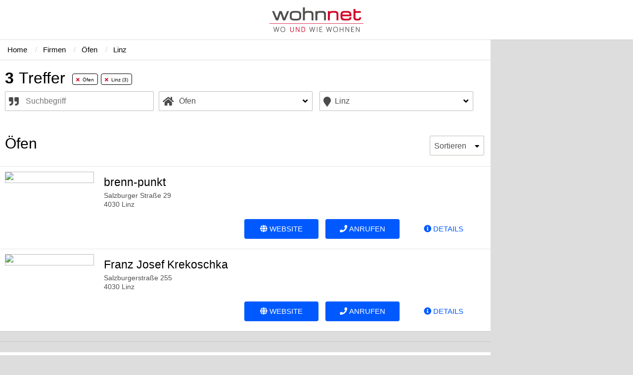

--- FILE ---
content_type: text/html; charset=UTF-8
request_url: http://production-company-search-app.wohnnet.at:81/firmen/oefen/linz/
body_size: 18508
content:
<!DOCTYPE html>
<html>
    <head>

        <meta charset="utf-8" >

        <!-- Meta Data. -->
                  <title>▷Die Top Öfen in Linz finden | wohnnet.at</title>
    <meta name="twitter:domain" content="wohnnet.at" >
    <meta name="viewport" content="initial-scale=1,width=device-width" >
    <meta name="msapplication-tap-highlight" content="no" >
    <meta name="revisit-after" content="2 days" >
    <meta name="p:domain_verify" content="a619ee086e7d764798a47e0e2c6a6990" >
    <meta property="fb:admins" content="100007111455790" >
    <meta property="fb:page_id" content="128204337204383" >
    <meta property="fb:pages" content="128204337204383" >
    <meta name="ROBOTS" content="noindex, follow" >
    <meta name="description" content="Finden Sie auf wohnnet.at mehr als 3 Öfen in Linz" >
    <link rel="canonical" href="https://www.wohnnet.at/firmen/oefen/linz/">
        <link rel="shortcut icon" href="//images01.wohnnet.at/images/favicon.ico" >
    <link rel="apple-touch-icon" href="//images03.wohnnet.at/images/appicon_128x128.png" >
        
        <link rel="stylesheet" href="https://fonts.googleapis.com/css?family=Encode+Sans&amp;display=swap">

        <!-- Bootstrap core CSS -->
        <!--link href="/static-company-search/bootstrap/css/bootstrap.css" rel="stylesheet" /-->

        <!-- Fontawesome CSS -->
        <link href="/static-company-search/fontawesome/font-awesome.min.css" rel="stylesheet" type="text/css" >
        <link href="/static-company-search/flaticons/flaticon.css" rel="stylesheet" type="text/css" >

        <link href="/static-company-search/css/slick.css" rel="stylesheet" type="text/css" >
        <link href="/static-company-search/css/slick_lightbox.min.css" rel="stylesheet" type="text/css" >
        <link href="/static-company-search/css/company.styles.css" rel="stylesheet" type="text/css" >
        <link href="/static-company-search/css/custom.css" rel="stylesheet" type="text/css" >
        <link href="/static-company-search/css/ad.css" rel="stylesheet" type="text/css" >

        <link rel="stylesheet" href="https://fonts.googleapis.com/css?family=Encode+Sans+Condensed|Encode+Sans:300,400&display=swap">
        <script id="Cookiebot" src="https://consent.cookiebot.com/uc.js" data-cbid="7f885d89-2852-4f4a-9be6-ad5670b70c79" data-blockingmode="auto" data-framework="IAB"></script>

	<!-- Google tag (gtag.js) -->
	<script async src="https://www.googletagmanager.com/gtag/js?id=G-K8TQ5C84Z0"></script>
	<script>
  		window.dataLayer = window.dataLayer || [];
  		function gtag(){dataLayer.push(arguments);}
  		gtag('js', new Date());

		gtag('config', 'G-K8TQ5C84Z0');
	</script>


        <!-- Matomo Tag Manager -->
        <script data-cookieconsent="ignore">
            var _mtm = window._mtm = window._mtm || [];
            _mtm.push({'mtm.startTime': (new Date().getTime()), 'event': 'mtm.Start'});
            var d=document, g=d.createElement('script'), s=d.getElementsByTagName('script')[0];
            g.async=true; g.src='https://analytics.wohnnet.at/js/container_re7d0jMZ.js'; s.parentNode.insertBefore(g,s);
        </script>

        <script>
            var waitForTrackerCount = 0;
            function matomoWaitForTracker() {
                if (typeof _paq === 'undefined' || typeof Cookiebot === 'undefined') {
                    if (waitForTrackerCount < 40) {
                        setTimeout(matomoWaitForTracker, 250);
                        waitForTrackerCount++;
                        return;
                    }
                } else {
                    window.addEventListener('CookiebotOnAccept', function (e) {
                        consentSet();
                    });
                    window.addEventListener('CookiebotOnDecline', function (e) {
                        consentSet();
                    })
                }
            }
            function consentSet() {
                if (Cookiebot.consent.statistics) {
                    _paq.push(['setCookieConsentGiven']);
                    _paq.push(['setConsentGiven']);
                } else {
                    _paq.push(['forgetCookieConsentGiven']);
                    _paq.push(['forgetConsentGiven']);
                }
            }
            document.addEventListener('DOMContentLoaded', matomoWaitForTracker());
        </script>

        <!-- End Matomo Tag Manager -->
        <script>
            var dataLayer = dataLayer || [];
        </script>
        <style type="text/css" id="CookieConsentStateDisplayStyles">
            .cookieconsent-optin,
            .cookieconsent-optin-preferences,
            .cookieconsent-optin-statistics,
            .cookieconsent-optin-marketing {
                display: block;
                display: initial;
            }
            .cookieconsent-optout-preferences,
            .cookieconsent-optout-statistics,
            .cookieconsent-optout-marketing,
            .cookieconsent-optout {
                display: none;
            }
        </style>
    </head>
    <body class="frontend-wohnnet" style="">
        <!-- newest version 1 -->
        <div id="searchApp">
            <div id="sitecontainer" data-reactroot="" >
                <div id="header_companies">
                    <nav id="header-container" >
                        <div class="container-fluid" >
                            <div id="header" class="row align-items-center justify-content-between" >
                                <div id="header-left" class="col-auto" ><button id="header-toggle" style="display: none;" type="button" class="" ></button></div>
                                <div id="header-logo-small" class="col-auto" >
                                    <a href="/" ><img src="/static-company-search/images/brand/logo_reduced_72_30.svg"  ></a>
                                </div>
                                <div id="header-logo" class="col-auto" >
                                    <a href="/" ><img src="/static-company-search/images/brand/logo_190_50.svg"  ></a>
                                </div>
                                <div id="header-right" class="col-auto order-lg-4" ></div>
                                <div id="header-content" class="col-12 col-lg order-lg-3" >
                                    <div><a href="/immobilien/" class="" >Immobilien</a></div>
                                    <div><a href="/ratgeber/" >Ratgeber</a></div>
                                    <div><a href="/immobilien/fertighaeuser/" >Fertighäuser</a></div>
                                    <div><a href="/firmen" class="active" >Firmen</a></div>
                                </div>
                            </div>
                        </div>
                    </nav>
                </div>
                <div id="maincontainer" class="" data-color="company" >
                    <aside id="ad-skyscraper-left" class="ad">
                        <script>
                            document.addEventListener("DOMContentLoaded", function () {
                                window.addEventListener('CookiebotOnConsentReady', function (e) {
                                    if (Cookiebot.consent.marketing)
                                    {
                                        adHelpers.render("ad-skyscraper-left", 1713);
                                    }
                                }, false);
                            });
                        </script>
                    </aside>

                    <!-- Content -->
                      <main>
      <div>
          <div>
              <div itemscope="" itemtype="http://schema.org/SearchResultsPage" class="" id="everything">
                  <div style="overflow: auto;">
                      <div class="padding searchBox__alterSearchButton___1JaVD">
                          <a href="/firmen/" target="_self"><button>Suche ändern</button></a>
                      </div>
                      <div class="searchBox__everythingInHeader___RScQd" id="standardSearchHeader">
                          <nav class="breadCrumb viewbar__breadCrumbMobile___CHtUV viewbar__breadCrumbBorder___2XGjq">
                              <ul class="horizontal" itemprop="breadcrumb" itemscope="" itemtype="http://schema.org/BreadcrumbList">
                                  <li itemprop="itemListElement" itemscope="" itemtype="http://schema.org/ListItem" class="nomobile">
                                      <a class="viewbar__breadCrumbElement___kdONo" style="padding-left: 15px;" href="/" itemprop="item" title="Zur Startseite">
                                          <span itemprop="name">Home</span>
                                      </a>
                                      <meta itemprop="position" content="1" >
                                  </li>
                                  <li itemprop="itemListElement" itemscope="" itemtype="http://schema.org/ListItem">
                                      <a class="viewbar__breadCrumbElement___kdONo" href="/firmen/" itemprop="item" title="Firmen">
                                          <span itemprop="name">
                                              <span class="viewbar__breadcrumbSeparator___19Bzf">/ </span>
                                              &nbsp;&nbsp;Firmen
                                          </span>
                                      </a>
                                      <meta itemprop="position" content="2" >
                                  </li>
                                                                      <li itemprop="itemListElement" itemscope="" itemtype="http://schema.org/ListItem">
                                        <a href="/firmen/oefen/" class="viewbar__breadCrumbElement___kdONo" itemprop="item" title="Öfen">
                                            <span itemprop="name">
                                                <span class="viewbar__breadcrumbSeparator___19Bzf">/ </span>
                                                &nbsp;&nbsp;Öfen
                                            </span>
                                        </a>
                                        <meta itemprop="position" content="3" >
                                    </li>
                                                                                                        <li itemprop="itemListElement" itemscope="" itemtype="http://schema.org/ListItem">
                                        <a href="/firmen/linz/" class="viewbar__breadCrumbElement___kdONo" itemprop="item" title="Linz">
                                            <span itemprop="name">
                                                <span class="viewbar__breadcrumbSeparator___19Bzf">/ </span>
                                                &nbsp;&nbsp;Linz
                                            </span>
                                        </a>
                                        <meta itemprop="position" content="3" >
                                    </li>
                                                                </ul>
                          </nav>
                                                    <div>
                              <div></div>
                              <div style="z-index: 999; transform: none; background-color: white;" class="" id="searchResultHeader">
                                  <div class="searchHeader__resultHeader___1FN4R">
                                      <header>
                                          <div class="padding" style="padding-bottom: 0; min-height: 48px;">
                                              <h2 class="realestateListingStyles__hitsHeader___1KjGv" id="hitsCountInHeader">
                                                  <b>3</b><span style="padding-left: 10px;">Treffer</span>
                                              </h2>
                                              <ul class="horizontal searchHeader__tagWrapperInline___F63J3 realestateListingStyles__taglist___3JJhp" role="tablist">
                                                  
                                                                                                      <li>
                                                      <a href="/firmen/linz/" class="searchHeader__tagsOnMap___1BrqG" title="Öfen" role="tab">
                                                        <i class="fas fa-times" style="color: #d3072a;"></i>
                                                        &nbsp;Öfen
                                                      </a>
                                                    </li>
                                                                                                                                                                                                              <li>
                                                        <a href="/firmen/oefen/" class="searchHeader__tagsOnMap___1BrqG" title="Linz" role="tab">
                                                          <i class="fas fa-times" style="color: #d3072a;"></i>
                                                          &nbsp;Linz (3)
                                                        </a>
                                                      </li>
                                                                                                                                                                                                      </ul>
                                          </div>
                                      </header>
                                  </div>
                                  <div id="searchBoxWrapperForVisibility">
                                      <div id="" class="searchBox__searchBoxWrapper___3uitv">
                                          <div class="scrollarea">
                                              <div>
                                                  <form>
                                                      <div style="padding: 10px; padding-bottom: 0 !important; padding-top: 0px;">
                                                          <div class="filterbox__tagFilterBoxCompanyWrapper___1JGny filterbox__mainSearchBoxWidth___147Wl" style="padding-right: 10px;">
                                                              <div class="filterbox__combobox___3Tb_5">
                                                                  <div>

                                                                      <input
                                                                          id="companies-merkmale-input"
                                                                          type="text"
                                                                          class="filterbox__mainInputBox___jf4bU filterbox__cursorHover___2DU60 companies-merkmale-input"
                                                                          autocomplete="off"
                                                                          name="merkmal"
                                                                          id="tagFilterInput"
                                                                          value=""
                                                                          style="background-color: white; padding-left: 41px; color: #4b4b4b;"
                                                                          title="Geben Sie ein Stichwort ein"
                                                                          placeholder="Suchbegriff"
                                                                          data-base-url="/firmen/oefen/linz/"

                                                                      >
                                                                      <span style="font-size: 20px; margin-top: 3px" class="fas multibox__iconMap___lImWv multibox__iconLeftMap___3Uvdn fa-quote-right"></span>

                                                                  </div>
                                                              </div>
                                                          </div>
                                                          <div class="branchen-filterbox-open filterbox__categoryFilterBoxWrapper___fWsE2 filterbox__mainSearchBoxWidth___147Wl filterbox__categoryFilterCompanies___2AsPR">
                                                              <div>
                                                                  <div class="filterbox__combobox___3Tb_5">
                                                                      <div>
                                                                          <label class="filterbox__downArrowNormalSize___20ufV new-iconset"></label>
                                                                          <input
                                                                              type="text"
                                                                              style="padding-left: 40px !important; color: #4b4b4b;"
                                                                              autocomplete="off"
                                                                              name="was"
                                                                              id="categoryInput"
                                                                              value="Öfen"
                                                                              readonly=""
                                                                              placeholder="Was?"
                                                                              title="Geben Sie die gewünschte Objektart ein"
                                                                              class="filterbox__mainInputBox___jf4bU filterbox__cursorHover___2DU60"

                                                                          >
                                                                          <span style="font-size: 20px; margin-top: 3px" class="fas multibox__iconMap___lImWv multibox__iconLeftMap___3Uvdn fa-home"></span>
                                                                          <ul
                                                                              class="branchen-filterbox-menu pulldown itemlist filterbox__dropdownList___I-nSf filterbox__itemListLinks___2otiZ filterbox__availableCategoriesWrapper___24k6i"
                                                                              style="height: auto; max-height: 400px; z-index: 15; width: 100%;"
                                                                              id="cb_typeselect"
                                                                          >
                                                                                                                                                          <li class="">
                                                                                                                                                                    <a
                                                                                    href= /firmen/architekten/linz/
                                                                                  >
                                                                                      Architekten

                                                                                      <span class="filterbox__dataAmount___20e7F">
                                                                                          (25)
                                                                                      </span>
                                                                                  </a>
                                                                              </li>
                                                                                                                                                          <li class="">
                                                                                                                                                                    <a
                                                                                    href= /firmen/aufzuege/linz/
                                                                                  >
                                                                                      Aufzüge

                                                                                      <span class="filterbox__dataAmount___20e7F">
                                                                                          (4)
                                                                                      </span>
                                                                                  </a>
                                                                              </li>
                                                                                                                                                          <li class="">
                                                                                                                                                                    <a
                                                                                    href= /firmen/badezimmer/linz/
                                                                                  >
                                                                                      Badezimmer

                                                                                      <span class="filterbox__dataAmount___20e7F">
                                                                                          (2)
                                                                                      </span>
                                                                                  </a>
                                                                              </li>
                                                                                                                                                          <li class="">
                                                                                                                                                                    <a
                                                                                    href= /firmen/baumaerkte/linz/
                                                                                  >
                                                                                      Baumärkte

                                                                                      <span class="filterbox__dataAmount___20e7F">
                                                                                          (0)
                                                                                      </span>
                                                                                  </a>
                                                                              </li>
                                                                                                                                                          <li class="">
                                                                                                                                                                    <a
                                                                                    href= /firmen/baumeister/linz/
                                                                                  >
                                                                                      Baumeister

                                                                                      <span class="filterbox__dataAmount___20e7F">
                                                                                          (8)
                                                                                      </span>
                                                                                  </a>
                                                                              </li>
                                                                                                                                                          <li class="">
                                                                                                                                                                    <a
                                                                                    href= /firmen/baustoff-erzeuger/linz/
                                                                                  >
                                                                                      Baustoff Erzeuger

                                                                                      <span class="filterbox__dataAmount___20e7F">
                                                                                          (5)
                                                                                      </span>
                                                                                  </a>
                                                                              </li>
                                                                                                                                                          <li class="">
                                                                                                                                                                    <a
                                                                                    href= /firmen/bautraeger/linz/
                                                                                  >
                                                                                      Bauträger

                                                                                      <span class="filterbox__dataAmount___20e7F">
                                                                                          (15)
                                                                                      </span>
                                                                                  </a>
                                                                              </li>
                                                                                                                                                          <li class="">
                                                                                                                                                                    <a
                                                                                    href= /firmen/bauunternehmen/linz/
                                                                                  >
                                                                                      Bauunternehmen

                                                                                      <span class="filterbox__dataAmount___20e7F">
                                                                                          (28)
                                                                                      </span>
                                                                                  </a>
                                                                              </li>
                                                                                                                                                          <li class="">
                                                                                                                                                                    <a
                                                                                    href= /firmen/blitzschutzanlagen/linz/
                                                                                  >
                                                                                      Blitzschutzanlagen

                                                                                      <span class="filterbox__dataAmount___20e7F">
                                                                                          (0)
                                                                                      </span>
                                                                                  </a>
                                                                              </li>
                                                                                                                                                          <li class="">
                                                                                                                                                                    <a
                                                                                    href= /firmen/bodenbelaege/linz/
                                                                                  >
                                                                                      Bodenbeläge

                                                                                      <span class="filterbox__dataAmount___20e7F">
                                                                                          (8)
                                                                                      </span>
                                                                                  </a>
                                                                              </li>
                                                                                                                                                          <li class="">
                                                                                                                                                                    <a
                                                                                    href= /firmen/brandschutz/linz/
                                                                                  >
                                                                                      Brandschutz

                                                                                      <span class="filterbox__dataAmount___20e7F">
                                                                                          (8)
                                                                                      </span>
                                                                                  </a>
                                                                              </li>
                                                                                                                                                          <li class="">
                                                                                                                                                                    <a
                                                                                    href= /firmen/carport/linz/
                                                                                  >
                                                                                      Carport

                                                                                      <span class="filterbox__dataAmount___20e7F">
                                                                                          (0)
                                                                                      </span>
                                                                                  </a>
                                                                              </li>
                                                                                                                                                          <li class="">
                                                                                                                                                                    <a
                                                                                    href= /firmen/dachdecker-spengler/linz/
                                                                                  >
                                                                                      Dachdecker - Spengler

                                                                                      <span class="filterbox__dataAmount___20e7F">
                                                                                          (8)
                                                                                      </span>
                                                                                  </a>
                                                                              </li>
                                                                                                                                                          <li class="">
                                                                                                                                                                    <a
                                                                                    href= /firmen/dachflaechenfenster/linz/
                                                                                  >
                                                                                      Dachflächenfenster

                                                                                      <span class="filterbox__dataAmount___20e7F">
                                                                                          (0)
                                                                                      </span>
                                                                                  </a>
                                                                              </li>
                                                                                                                                                          <li class="">
                                                                                                                                                                    <a
                                                                                    href= /firmen/dachsanierung/linz/
                                                                                  >
                                                                                      Dachsanierung

                                                                                      <span class="filterbox__dataAmount___20e7F">
                                                                                          (0)
                                                                                      </span>
                                                                                  </a>
                                                                              </li>
                                                                                                                                                          <li class="">
                                                                                                                                                                    <a
                                                                                    href= /firmen/dachstuhl/linz/
                                                                                  >
                                                                                      Dachstuhl

                                                                                      <span class="filterbox__dataAmount___20e7F">
                                                                                          (0)
                                                                                      </span>
                                                                                  </a>
                                                                              </li>
                                                                                                                                                          <li class="">
                                                                                                                                                                    <a
                                                                                    href= /firmen/dachziegel/linz/
                                                                                  >
                                                                                      Dachziegel

                                                                                      <span class="filterbox__dataAmount___20e7F">
                                                                                          (0)
                                                                                      </span>
                                                                                  </a>
                                                                              </li>
                                                                                                                                                          <li class="">
                                                                                                                                                                    <a
                                                                                    href= /firmen/daemmung/linz/
                                                                                  >
                                                                                      Dämmung

                                                                                      <span class="filterbox__dataAmount___20e7F">
                                                                                          (0)
                                                                                      </span>
                                                                                  </a>
                                                                              </li>
                                                                                                                                                          <li class="">
                                                                                                                                                                    <a
                                                                                    href= /firmen/elektriker/linz/
                                                                                  >
                                                                                      Elektriker

                                                                                      <span class="filterbox__dataAmount___20e7F">
                                                                                          (39)
                                                                                      </span>
                                                                                  </a>
                                                                              </li>
                                                                                                                                                          <li class="">
                                                                                                                                                                    <a
                                                                                    href= /firmen/elektroheizung/linz/
                                                                                  >
                                                                                      Elektroheizung

                                                                                      <span class="filterbox__dataAmount___20e7F">
                                                                                          (0)
                                                                                      </span>
                                                                                  </a>
                                                                              </li>
                                                                                                                                                          <li class="">
                                                                                                                                                                    <a
                                                                                    href= /firmen/energie/linz/
                                                                                  >
                                                                                      Energie

                                                                                      <span class="filterbox__dataAmount___20e7F">
                                                                                          (3)
                                                                                      </span>
                                                                                  </a>
                                                                              </li>
                                                                                                                                                          <li class="">
                                                                                                                                                                    <a
                                                                                    href= /firmen/entsorgung/linz/
                                                                                  >
                                                                                      Entsorgung

                                                                                      <span class="filterbox__dataAmount___20e7F">
                                                                                          (1)
                                                                                      </span>
                                                                                  </a>
                                                                              </li>
                                                                                                                                                          <li class="">
                                                                                                                                                                    <a
                                                                                    href= /firmen/erdbeweger/linz/
                                                                                  >
                                                                                      Erdbeweger

                                                                                      <span class="filterbox__dataAmount___20e7F">
                                                                                          (1)
                                                                                      </span>
                                                                                  </a>
                                                                              </li>
                                                                                                                                                          <li class="">
                                                                                                                                                                    <a
                                                                                    href= /firmen/estrichleger/linz/
                                                                                  >
                                                                                      Estrichleger

                                                                                      <span class="filterbox__dataAmount___20e7F">
                                                                                          (0)
                                                                                      </span>
                                                                                  </a>
                                                                              </li>
                                                                                                                                                          <li class="">
                                                                                                                                                                    <a
                                                                                    href= /firmen/fenster-hersteller/linz/
                                                                                  >
                                                                                      Fenster Hersteller

                                                                                      <span class="filterbox__dataAmount___20e7F">
                                                                                          (1)
                                                                                      </span>
                                                                                  </a>
                                                                              </li>
                                                                                                                                                          <li class="">
                                                                                                                                                                    <a
                                                                                    href= /firmen/fenster-und-tueren-montagen/linz/
                                                                                  >
                                                                                      Fenster und Türen Montagen

                                                                                      <span class="filterbox__dataAmount___20e7F">
                                                                                          (6)
                                                                                      </span>
                                                                                  </a>
                                                                              </li>
                                                                                                                                                          <li class="">
                                                                                                                                                                    <a
                                                                                    href= /firmen/fertiggaragen/linz/
                                                                                  >
                                                                                      Fertiggaragen

                                                                                      <span class="filterbox__dataAmount___20e7F">
                                                                                          (0)
                                                                                      </span>
                                                                                  </a>
                                                                              </li>
                                                                                                                                                          <li class="">
                                                                                                                                                                    <a
                                                                                    href= /firmen/fertighaushersteller/linz/
                                                                                  >
                                                                                      Fertighaushersteller

                                                                                      <span class="filterbox__dataAmount___20e7F">
                                                                                          (2)
                                                                                      </span>
                                                                                  </a>
                                                                              </li>
                                                                                                                                                          <li class="">
                                                                                                                                                                    <a
                                                                                    href= /firmen/finanzierungsberater/linz/
                                                                                  >
                                                                                      Finanzierungsberater

                                                                                      <span class="filterbox__dataAmount___20e7F">
                                                                                          (0)
                                                                                      </span>
                                                                                  </a>
                                                                              </li>
                                                                                                                                                          <li class="">
                                                                                                                                                                    <a
                                                                                    href= /firmen/flachdach/linz/
                                                                                  >
                                                                                      Flachdach

                                                                                      <span class="filterbox__dataAmount___20e7F">
                                                                                          (0)
                                                                                      </span>
                                                                                  </a>
                                                                              </li>
                                                                                                                                                          <li class="">
                                                                                                                                                                    <a
                                                                                    href= /firmen/fliesen/linz/
                                                                                  >
                                                                                      Fliesen

                                                                                      <span class="filterbox__dataAmount___20e7F">
                                                                                          (0)
                                                                                      </span>
                                                                                  </a>
                                                                              </li>
                                                                                                                                                          <li class="">
                                                                                                                                                                    <a
                                                                                    href= /firmen/fliesenleger/linz/
                                                                                  >
                                                                                      Fliesenleger

                                                                                      <span class="filterbox__dataAmount___20e7F">
                                                                                          (8)
                                                                                      </span>
                                                                                  </a>
                                                                              </li>
                                                                                                                                                          <li class="">
                                                                                                                                                                    <a
                                                                                    href= /firmen/fussbodenheizung/linz/
                                                                                  >
                                                                                      Fußbodenheizung

                                                                                      <span class="filterbox__dataAmount___20e7F">
                                                                                          (1)
                                                                                      </span>
                                                                                  </a>
                                                                              </li>
                                                                                                                                                          <li class="">
                                                                                                                                                                    <a
                                                                                    href= /firmen/gartenmoebel/linz/
                                                                                  >
                                                                                      Gartenmöbel

                                                                                      <span class="filterbox__dataAmount___20e7F">
                                                                                          (3)
                                                                                      </span>
                                                                                  </a>
                                                                              </li>
                                                                                                                                                          <li class="">
                                                                                                                                                                    <a
                                                                                    href= /firmen/gaertner/linz/
                                                                                  >
                                                                                      Gärtner

                                                                                      <span class="filterbox__dataAmount___20e7F">
                                                                                          (17)
                                                                                      </span>
                                                                                  </a>
                                                                              </li>
                                                                                                                                                          <li class="">
                                                                                                                                                                    <a
                                                                                    href= /firmen/gasheizungen-gasanlagen/linz/
                                                                                  >
                                                                                      Gasheizungen - Gasanlagen

                                                                                      <span class="filterbox__dataAmount___20e7F">
                                                                                          (1)
                                                                                      </span>
                                                                                  </a>
                                                                              </li>
                                                                                                                                                          <li class="">
                                                                                                                                                                    <a
                                                                                    href= /firmen/gebaeudereinigung/linz/
                                                                                  >
                                                                                      Gebäudereinigung

                                                                                      <span class="filterbox__dataAmount___20e7F">
                                                                                          (19)
                                                                                      </span>
                                                                                  </a>
                                                                              </li>
                                                                                                                                                          <li class="">
                                                                                                                                                                    <a
                                                                                    href= /firmen/gelaender/linz/
                                                                                  >
                                                                                      Geländer

                                                                                      <span class="filterbox__dataAmount___20e7F">
                                                                                          (0)
                                                                                      </span>
                                                                                  </a>
                                                                              </li>
                                                                                                                                                          <li class="">
                                                                                                                                                                    <a
                                                                                    href= /firmen/genossenschaften/linz/
                                                                                  >
                                                                                      Genossenschaften

                                                                                      <span class="filterbox__dataAmount___20e7F">
                                                                                          (0)
                                                                                      </span>
                                                                                  </a>
                                                                              </li>
                                                                                                                                                          <li class="">
                                                                                                                                                                    <a
                                                                                    href= /firmen/glasereien/linz/
                                                                                  >
                                                                                      Glasereien

                                                                                      <span class="filterbox__dataAmount___20e7F">
                                                                                          (5)
                                                                                      </span>
                                                                                  </a>
                                                                              </li>
                                                                                                                                                          <li class="">
                                                                                                                                                                    <a
                                                                                    href= /firmen/grundstueck-immobilienverwertung/linz/
                                                                                  >
                                                                                      Grundstück- &amp; Immobilienverwertung

                                                                                      <span class="filterbox__dataAmount___20e7F">
                                                                                          (3)
                                                                                      </span>
                                                                                  </a>
                                                                              </li>
                                                                                                                                                          <li class="">
                                                                                                                                                                    <a
                                                                                    href= /firmen/hafner/linz/
                                                                                  >
                                                                                      Hafner

                                                                                      <span class="filterbox__dataAmount___20e7F">
                                                                                          (1)
                                                                                      </span>
                                                                                  </a>
                                                                              </li>
                                                                                                                                                          <li class="">
                                                                                                                                                                    <a
                                                                                    href= /firmen/hausverwaltung/linz/
                                                                                  >
                                                                                      Hausverwaltung

                                                                                      <span class="filterbox__dataAmount___20e7F">
                                                                                          (34)
                                                                                      </span>
                                                                                  </a>
                                                                              </li>
                                                                                                                                                          <li class="">
                                                                                                                                                                    <a
                                                                                    href= /firmen/heizsysteme/linz/
                                                                                  >
                                                                                      Heizsysteme

                                                                                      <span class="filterbox__dataAmount___20e7F">
                                                                                          (1)
                                                                                      </span>
                                                                                  </a>
                                                                              </li>
                                                                                                                                                          <li class="">
                                                                                                                                                                    <a
                                                                                    href= /firmen/immobilien-makler/linz/
                                                                                  >
                                                                                      Immobilien Makler

                                                                                      <span class="filterbox__dataAmount___20e7F">
                                                                                          (33)
                                                                                      </span>
                                                                                  </a>
                                                                              </li>
                                                                                                                                                          <li class="">
                                                                                                                                                                    <a
                                                                                    href= /firmen/industrieboeden/linz/
                                                                                  >
                                                                                      Industrieböden

                                                                                      <span class="filterbox__dataAmount___20e7F">
                                                                                          (0)
                                                                                      </span>
                                                                                  </a>
                                                                              </li>
                                                                                                                                                          <li class="">
                                                                                                                                                                    <a
                                                                                    href= /firmen/infrarotheizung/linz/
                                                                                  >
                                                                                      Infrarotheizung

                                                                                      <span class="filterbox__dataAmount___20e7F">
                                                                                          (0)
                                                                                      </span>
                                                                                  </a>
                                                                              </li>
                                                                                                                                                          <li class="">
                                                                                                                                                                    <a
                                                                                    href= /firmen/innenarchitekten/linz/
                                                                                  >
                                                                                      Innenarchitekten

                                                                                      <span class="filterbox__dataAmount___20e7F">
                                                                                          (15)
                                                                                      </span>
                                                                                  </a>
                                                                              </li>
                                                                                                                                                          <li class="">
                                                                                                                                                                    <a
                                                                                    href= /firmen/innenausbau-trockenbau/linz/
                                                                                  >
                                                                                      Innenausbau -Trockenbau

                                                                                      <span class="filterbox__dataAmount___20e7F">
                                                                                          (1)
                                                                                      </span>
                                                                                  </a>
                                                                              </li>
                                                                                                                                                          <li class="">
                                                                                                                                                                    <a
                                                                                    href= /firmen/insektenschutz/linz/
                                                                                  >
                                                                                      Insektenschutz

                                                                                      <span class="filterbox__dataAmount___20e7F">
                                                                                          (0)
                                                                                      </span>
                                                                                  </a>
                                                                              </li>
                                                                                                                                                          <li class="">
                                                                                                                                                                    <a
                                                                                    href= /firmen/installateure-gas-wasser-heizung/linz/
                                                                                  >
                                                                                      Installateure Gas Wasser Heizung

                                                                                      <span class="filterbox__dataAmount___20e7F">
                                                                                          (30)
                                                                                      </span>
                                                                                  </a>
                                                                              </li>
                                                                                                                                                          <li class="">
                                                                                                                                                                    <a
                                                                                    href= /firmen/isolierungen/linz/
                                                                                  >
                                                                                      Isolierungen

                                                                                      <span class="filterbox__dataAmount___20e7F">
                                                                                          (0)
                                                                                      </span>
                                                                                  </a>
                                                                              </li>
                                                                                                                                                          <li class="">
                                                                                                                                                                    <a
                                                                                    href= /firmen/jalousien-markisen/linz/
                                                                                  >
                                                                                      Jalousien Markisen

                                                                                      <span class="filterbox__dataAmount___20e7F">
                                                                                          (1)
                                                                                      </span>
                                                                                  </a>
                                                                              </li>
                                                                                                                                                          <li class="">
                                                                                                                                                                    <a
                                                                                    href= /firmen/kachelofen/linz/
                                                                                  >
                                                                                      Kachelofen

                                                                                      <span class="filterbox__dataAmount___20e7F">
                                                                                          (1)
                                                                                      </span>
                                                                                  </a>
                                                                              </li>
                                                                                                                                                          <li class="">
                                                                                                                                                                    <a
                                                                                    href= /firmen/klimaanlagen/linz/
                                                                                  >
                                                                                      Klimaanlagen

                                                                                      <span class="filterbox__dataAmount___20e7F">
                                                                                          (0)
                                                                                      </span>
                                                                                  </a>
                                                                              </li>
                                                                                                                                                          <li class="">
                                                                                                                                                                    <a
                                                                                    href= /firmen/kuechen/linz/
                                                                                  >
                                                                                      Küchen

                                                                                      <span class="filterbox__dataAmount___20e7F">
                                                                                          (9)
                                                                                      </span>
                                                                                  </a>
                                                                              </li>
                                                                                                                                                          <li class="">
                                                                                                                                                                    <a
                                                                                    href= /firmen/kunstschmiede/linz/
                                                                                  >
                                                                                      Kunstschmiede

                                                                                      <span class="filterbox__dataAmount___20e7F">
                                                                                          (0)
                                                                                      </span>
                                                                                  </a>
                                                                              </li>
                                                                                                                                                          <li class="">
                                                                                                                                                                    <a
                                                                                    href= /firmen/maler-anstreicher-lackierer/linz/
                                                                                  >
                                                                                      Maler, Anstreicher, Lackierer

                                                                                      <span class="filterbox__dataAmount___20e7F">
                                                                                          (21)
                                                                                      </span>
                                                                                  </a>
                                                                              </li>
                                                                                                                                                          <li class="">
                                                                                                                                                                    <a
                                                                                    href= /firmen/mauertrockenlegungen/linz/
                                                                                  >
                                                                                      Mauertrockenlegungen

                                                                                      <span class="filterbox__dataAmount___20e7F">
                                                                                          (1)
                                                                                      </span>
                                                                                  </a>
                                                                              </li>
                                                                                                                                                          <li class="">
                                                                                                                                                                    <a
                                                                                    href= /firmen/metallbau/linz/
                                                                                  >
                                                                                      Metallbau

                                                                                      <span class="filterbox__dataAmount___20e7F">
                                                                                          (1)
                                                                                      </span>
                                                                                  </a>
                                                                              </li>
                                                                                                                                                          <li class="">
                                                                                                                                                                    <a
                                                                                    href= /firmen/moebel/linz/
                                                                                  >
                                                                                      Möbel

                                                                                      <span class="filterbox__dataAmount___20e7F">
                                                                                          (21)
                                                                                      </span>
                                                                                  </a>
                                                                              </li>
                                                                                                                                                          <li class="">
                                                                                                                                                                    <a
                                                                                    href= /firmen/pelletsheizungen/linz/
                                                                                  >
                                                                                      Pelletsheizungen

                                                                                      <span class="filterbox__dataAmount___20e7F">
                                                                                          (0)
                                                                                      </span>
                                                                                  </a>
                                                                              </li>
                                                                                                                                                          <li class="">
                                                                                                                                                                    <a
                                                                                    href= /firmen/pflasterungen/linz/
                                                                                  >
                                                                                      Pflasterungen

                                                                                      <span class="filterbox__dataAmount___20e7F">
                                                                                          (1)
                                                                                      </span>
                                                                                  </a>
                                                                              </li>
                                                                                                                                                          <li class="">
                                                                                                                                                                    <a
                                                                                    href= /firmen/putze/linz/
                                                                                  >
                                                                                      Putze

                                                                                      <span class="filterbox__dataAmount___20e7F">
                                                                                          (0)
                                                                                      </span>
                                                                                  </a>
                                                                              </li>
                                                                                                                                                          <li class="">
                                                                                                                                                                    <a
                                                                                    href= /firmen/rauchfangkehrer/linz/
                                                                                  >
                                                                                      Rauchfangkehrer

                                                                                      <span class="filterbox__dataAmount___20e7F">
                                                                                          (0)
                                                                                      </span>
                                                                                  </a>
                                                                              </li>
                                                                                                                                                          <li class="">
                                                                                                                                                                    <a
                                                                                    href= /firmen/renovierung-und-sanierung/linz/
                                                                                  >
                                                                                      Renovierung &amp; Sanierung

                                                                                      <span class="filterbox__dataAmount___20e7F">
                                                                                          (4)
                                                                                      </span>
                                                                                  </a>
                                                                              </li>
                                                                                                                                                          <li class="">
                                                                                                                                                                    <a
                                                                                    href= /firmen/saege-und-hobelwerke/linz/
                                                                                  >
                                                                                      Säge- &amp; Hobelwerke

                                                                                      <span class="filterbox__dataAmount___20e7F">
                                                                                          (0)
                                                                                      </span>
                                                                                  </a>
                                                                              </li>
                                                                                                                                                          <li class="">
                                                                                                                                                                    <a
                                                                                    href= /firmen/sauna/linz/
                                                                                  >
                                                                                      Sauna

                                                                                      <span class="filterbox__dataAmount___20e7F">
                                                                                          (3)
                                                                                      </span>
                                                                                  </a>
                                                                              </li>
                                                                                                                                                          <li class="">
                                                                                                                                                                    <a
                                                                                    href= /firmen/schaedlingsbekaempfung/linz/
                                                                                  >
                                                                                      Schädlingsbekämpfung

                                                                                      <span class="filterbox__dataAmount___20e7F">
                                                                                          (6)
                                                                                      </span>
                                                                                  </a>
                                                                              </li>
                                                                                                                                                          <li class="">
                                                                                                                                                                    <a
                                                                                    href= /firmen/schlosser-schmiede/linz/
                                                                                  >
                                                                                      Schlosser - Schmiede

                                                                                      <span class="filterbox__dataAmount___20e7F">
                                                                                          (6)
                                                                                      </span>
                                                                                  </a>
                                                                              </li>
                                                                                                                                                          <li class="">
                                                                                                                                                                    <a
                                                                                    href= /firmen/schluesseldienst/linz/
                                                                                  >
                                                                                      Schlüsseldienst

                                                                                      <span class="filterbox__dataAmount___20e7F">
                                                                                          (5)
                                                                                      </span>
                                                                                  </a>
                                                                              </li>
                                                                                                                                                          <li class="">
                                                                                                                                                                    <a
                                                                                    href= /firmen/schwimmbad-und-teichbau/linz/
                                                                                  >
                                                                                      Schwimmbad und Teichbau

                                                                                      <span class="filterbox__dataAmount___20e7F">
                                                                                          (2)
                                                                                      </span>
                                                                                  </a>
                                                                              </li>
                                                                                                                                                          <li class="">
                                                                                                                                                                    <a
                                                                                    href= /firmen/sicherheitstechnik/linz/
                                                                                  >
                                                                                      Sicherheitstechnik

                                                                                      <span class="filterbox__dataAmount___20e7F">
                                                                                          (5)
                                                                                      </span>
                                                                                  </a>
                                                                              </li>
                                                                                                                                                          <li class="">
                                                                                                                                                                    <a
                                                                                    href= /firmen/solaranlagen/linz/
                                                                                  >
                                                                                      Solaranlagen

                                                                                      <span class="filterbox__dataAmount___20e7F">
                                                                                          (2)
                                                                                      </span>
                                                                                  </a>
                                                                              </li>
                                                                                                                                                          <li class="">
                                                                                                                                                                    <a
                                                                                    href= /firmen/sonnenschutz/linz/
                                                                                  >
                                                                                      Sonnenschutz

                                                                                      <span class="filterbox__dataAmount___20e7F">
                                                                                          (5)
                                                                                      </span>
                                                                                  </a>
                                                                              </li>
                                                                                                                                                          <li class="">
                                                                                                                                                                    <a
                                                                                    href= /firmen/sonstiges/linz/
                                                                                  >
                                                                                      Sonstiges

                                                                                      <span class="filterbox__dataAmount___20e7F">
                                                                                          (8)
                                                                                      </span>
                                                                                  </a>
                                                                              </li>
                                                                                                                                                          <li class="">
                                                                                                                                                                    <a
                                                                                    href= /firmen/steinmetz/linz/
                                                                                  >
                                                                                      Steinmetz

                                                                                      <span class="filterbox__dataAmount___20e7F">
                                                                                          (2)
                                                                                      </span>
                                                                                  </a>
                                                                              </li>
                                                                                                                                                          <li class="">
                                                                                                                                                                    <a
                                                                                    href= /firmen/stiegen-treppen/linz/
                                                                                  >
                                                                                      Stiegen &amp; Treppen

                                                                                      <span class="filterbox__dataAmount___20e7F">
                                                                                          (0)
                                                                                      </span>
                                                                                  </a>
                                                                              </li>
                                                                                                                                                          <li class="">
                                                                                                                                                                    <a
                                                                                    href= /firmen/stukkateure/linz/
                                                                                  >
                                                                                      Stukkateure

                                                                                      <span class="filterbox__dataAmount___20e7F">
                                                                                          (0)
                                                                                      </span>
                                                                                  </a>
                                                                              </li>
                                                                                                                                                          <li class="">
                                                                                                                                                                    <a
                                                                                    href= /firmen/tapezierer/linz/
                                                                                  >
                                                                                      Tapezierer

                                                                                      <span class="filterbox__dataAmount___20e7F">
                                                                                          (4)
                                                                                      </span>
                                                                                  </a>
                                                                              </li>
                                                                                                                                                          <li class="">
                                                                                                                                                                    <a
                                                                                    href= /firmen/teppich/linz/
                                                                                  >
                                                                                      Teppich

                                                                                      <span class="filterbox__dataAmount___20e7F">
                                                                                          (1)
                                                                                      </span>
                                                                                  </a>
                                                                              </li>
                                                                                                                                                          <li class="">
                                                                                                                                                                    <a
                                                                                    href= /firmen/tischlereien/linz/
                                                                                  >
                                                                                      Tischler

                                                                                      <span class="filterbox__dataAmount___20e7F">
                                                                                          (8)
                                                                                      </span>
                                                                                  </a>
                                                                              </li>
                                                                                                                                                          <li class="">
                                                                                                                                                                    <a
                                                                                    href= /firmen/tore/linz/
                                                                                  >
                                                                                      Tore

                                                                                      <span class="filterbox__dataAmount___20e7F">
                                                                                          (1)
                                                                                      </span>
                                                                                  </a>
                                                                              </li>
                                                                                                                                                          <li class="">
                                                                                                                                                                    <a
                                                                                    href= /firmen/transport-und-umzug/linz/
                                                                                  >
                                                                                      Transport &amp; Umzug

                                                                                      <span class="filterbox__dataAmount___20e7F">
                                                                                          (4)
                                                                                      </span>
                                                                                  </a>
                                                                              </li>
                                                                                                                                                          <li class="">
                                                                                                                                                                    <a
                                                                                    href= /firmen/tueren/linz/
                                                                                  >
                                                                                      Türen

                                                                                      <span class="filterbox__dataAmount___20e7F">
                                                                                          (0)
                                                                                      </span>
                                                                                  </a>
                                                                              </li>
                                                                                                                                                          <li class="">
                                                                                                                                                                    <a
                                                                                    href= /firmen/vollwaermeschutz/linz/
                                                                                  >
                                                                                      Vollwärmeschutz

                                                                                      <span class="filterbox__dataAmount___20e7F">
                                                                                          (1)
                                                                                      </span>
                                                                                  </a>
                                                                              </li>
                                                                                                                                                          <li class="">
                                                                                                                                                                    <a
                                                                                    href= /firmen/wasseraufbereitung/linz/
                                                                                  >
                                                                                      Wasseraufbereitung

                                                                                      <span class="filterbox__dataAmount___20e7F">
                                                                                          (5)
                                                                                      </span>
                                                                                  </a>
                                                                              </li>
                                                                                                                                                          <li class="">
                                                                                                                                                                    <a
                                                                                    href= /firmen/whirlpools/linz/
                                                                                  >
                                                                                      Whirlpools

                                                                                      <span class="filterbox__dataAmount___20e7F">
                                                                                          (1)
                                                                                      </span>
                                                                                  </a>
                                                                              </li>
                                                                                                                                                          <li class="">
                                                                                                                                                                    <a
                                                                                    href= /firmen/wintergarten/linz/
                                                                                  >
                                                                                      Wintergarten

                                                                                      <span class="filterbox__dataAmount___20e7F">
                                                                                          (1)
                                                                                      </span>
                                                                                  </a>
                                                                              </li>
                                                                                                                                                          <li class="">
                                                                                                                                                                    <a
                                                                                    href= /firmen/zaeune/linz/
                                                                                  >
                                                                                      Zäune

                                                                                      <span class="filterbox__dataAmount___20e7F">
                                                                                          (2)
                                                                                      </span>
                                                                                  </a>
                                                                              </li>
                                                                                                                                                          <li class="">
                                                                                                                                                                    <a
                                                                                    href= /firmen/zentralstaubsauger/linz/
                                                                                  >
                                                                                      Zentralstaubsauger

                                                                                      <span class="filterbox__dataAmount___20e7F">
                                                                                          (0)
                                                                                      </span>
                                                                                  </a>
                                                                              </li>
                                                                                                                                                          <li class="">
                                                                                                                                                                    <a
                                                                                    href= /firmen/zimmereien/linz/
                                                                                  >
                                                                                      Zimmereien

                                                                                      <span class="filterbox__dataAmount___20e7F">
                                                                                          (2)
                                                                                      </span>
                                                                                  </a>
                                                                              </li>
                                                                                                                                                          <li class="">
                                                                                                                                                                    <a
                                                                                    href= /firmen/firmen/linz/
                                                                                  >
                                                                                      Firmen

                                                                                      <span class="filterbox__dataAmount___20e7F">
                                                                                          (514)
                                                                                      </span>
                                                                                  </a>
                                                                              </li>
                                                                                                                                                      </ul>
                                                                      </div>
                                                                  </div>
                                                              </div>
                                                          </div>
                                                          <div class="region-filterbox-open filterbox__regionFilterBoxCompanyWrapper___GdSBD filterbox__mainSearchBoxWidth___147Wl">
                                                              <div>
                                                                  <div class="filterbox__combobox___3Tb_5">
                                                                      <div>
                                                                          <label class="filterbox__downArrowNormalSize___20ufV new-iconset"></label>
                                                                          <input
                                                                              type="text"
                                                                              style="padding-left: 30px !important; color: #4b4b4b;"
                                                                              class="filterbox__mainInputBox___jf4bU"
                                                                              autocomplete="off"
                                                                              name="wo"
                                                                              id="regionInput"
                                                                              value="Linz"
                                                                              aria-autocomplete="none"
                                                                              placeholder="Region"
                                                                              title="Geben Sie den gewünschten Ort ein"

                                                                          >
                                                                          <span style="font-size: 20px; margin-top: 3px" class="fas multibox__iconMap___lImWv multibox__iconLeftMap___3Uvdn fa-map-marker"></span>
                                                                          <ul
                                                                              style="display: block; width: 100%; z-index: 15 !important; height: auto; max-height: 400px; transition: none;"
                                                                              id="cb_placeselect"
                                                                              class="region-filterbox-menu filterbox__dropdownList___I-nSf itemlist marginBottom pulldown"

                                                                          >
                                                                                                                                                          <li tabindex="0">
                                                                                                                                                                    <a
                                                                                      style="padding-left: 10 px !important;"
                                                                                      id="s9"
                                                                                      title="Wien"
                                                                                      href="/firmen/oefen/4030-linz/"
                                                                                      tabindex="0"

                                                                                  >
                                                                                      4030 Linz

                                                                                      <span class="filterbox__dataAmount___20e7F">
                                                                                          (3)
                                                                                      </span>
                                                                                  </a>
                                                                              </li>
                                                                                                                                                          <li tabindex="0">
                                                                                                                                                                    <a
                                                                                      style="padding-left: 10 px !important;"
                                                                                      id="s9"
                                                                                      title="Wien"
                                                                                      href="/firmen/oefen/gmunden/"
                                                                                      tabindex="0"

                                                                                  >
                                                                                      Gmunden

                                                                                      <span class="filterbox__dataAmount___20e7F">
                                                                                          (4)
                                                                                      </span>
                                                                                  </a>
                                                                              </li>
                                                                                                                                                          <li tabindex="0">
                                                                                                                                                                    <a
                                                                                      style="padding-left: 10 px !important;"
                                                                                      id="s9"
                                                                                      title="Wien"
                                                                                      href="/firmen/oefen/linz/"
                                                                                      tabindex="0"

                                                                                  >
                                                                                      Linz

                                                                                      <span class="filterbox__dataAmount___20e7F">
                                                                                          (3)
                                                                                      </span>
                                                                                  </a>
                                                                              </li>
                                                                                                                                                          <li tabindex="0">
                                                                                                                                                                    <a
                                                                                      style="padding-left: 10 px !important;"
                                                                                      id="s9"
                                                                                      title="Wien"
                                                                                      href="/firmen/oefen/schaerding/"
                                                                                      tabindex="0"

                                                                                  >
                                                                                      Schärding

                                                                                      <span class="filterbox__dataAmount___20e7F">
                                                                                          (3)
                                                                                      </span>
                                                                                  </a>
                                                                              </li>
                                                                                                                                                          <li tabindex="0">
                                                                                                                                                                    <a
                                                                                      style="padding-left: 10 px !important;"
                                                                                      id="s9"
                                                                                      title="Wien"
                                                                                      href="/firmen/oefen/steyr-land/"
                                                                                      tabindex="0"

                                                                                  >
                                                                                      Steyr-Land

                                                                                      <span class="filterbox__dataAmount___20e7F">
                                                                                          (3)
                                                                                      </span>
                                                                                  </a>
                                                                              </li>
                                                                                                                                                          <li tabindex="0">
                                                                                                                                                                    <a
                                                                                      style="padding-left: 10 px !important;"
                                                                                      id="s9"
                                                                                      title="Wien"
                                                                                      href="/firmen/oefen/wels-land/"
                                                                                      tabindex="0"

                                                                                  >
                                                                                      Wels-Land

                                                                                      <span class="filterbox__dataAmount___20e7F">
                                                                                          (3)
                                                                                      </span>
                                                                                  </a>
                                                                              </li>
                                                                                                                                                          <li tabindex="0">
                                                                                                                                                                    <a
                                                                                      style="padding-left: 10 px !important;"
                                                                                      id="s9"
                                                                                      title="Wien"
                                                                                      href="/firmen/oefen/voecklabruck/"
                                                                                      tabindex="0"

                                                                                  >
                                                                                      Vöcklabruck

                                                                                      <span class="filterbox__dataAmount___20e7F">
                                                                                          (3)
                                                                                      </span>
                                                                                  </a>
                                                                              </li>
                                                                                                                                                          <li tabindex="0">
                                                                                                                                                                    <a
                                                                                      style="padding-left: 10 px !important;"
                                                                                      id="s9"
                                                                                      title="Wien"
                                                                                      href="/firmen/oefen/kirchdorf-an-der-krems/"
                                                                                      tabindex="0"

                                                                                  >
                                                                                      Kirchdorf an der Krems

                                                                                      <span class="filterbox__dataAmount___20e7F">
                                                                                          (3)
                                                                                      </span>
                                                                                  </a>
                                                                              </li>
                                                                                                                                                          <li tabindex="0">
                                                                                                                                                                    <a
                                                                                      style="padding-left: 10 px !important;"
                                                                                      id="s9"
                                                                                      title="Wien"
                                                                                      href="/firmen/oefen/perg/"
                                                                                      tabindex="0"

                                                                                  >
                                                                                      Perg

                                                                                      <span class="filterbox__dataAmount___20e7F">
                                                                                          (3)
                                                                                      </span>
                                                                                  </a>
                                                                              </li>
                                                                                                                                                          <li tabindex="0">
                                                                                                                                                                    <a
                                                                                      style="padding-left: 10 px !important;"
                                                                                      id="s9"
                                                                                      title="Wien"
                                                                                      href="/firmen/oefen/freistadt/"
                                                                                      tabindex="0"

                                                                                  >
                                                                                      Freistadt

                                                                                      <span class="filterbox__dataAmount___20e7F">
                                                                                          (2)
                                                                                      </span>
                                                                                  </a>
                                                                              </li>
                                                                                                                                                          <li tabindex="0">
                                                                                                                                                                    <a
                                                                                      style="padding-left: 10 px !important;"
                                                                                      id="s9"
                                                                                      title="Wien"
                                                                                      href="/firmen/oefen/ried-im-innkreis/"
                                                                                      tabindex="0"

                                                                                  >
                                                                                      Ried im Innkreis

                                                                                      <span class="filterbox__dataAmount___20e7F">
                                                                                          (1)
                                                                                      </span>
                                                                                  </a>
                                                                              </li>
                                                                                                                                                          <li tabindex="0">
                                                                                                                                                                    <a
                                                                                      style="padding-left: 10 px !important;"
                                                                                      id="s9"
                                                                                      title="Wien"
                                                                                      href="/firmen/oefen/urfahr-umgebung/"
                                                                                      tabindex="0"

                                                                                  >
                                                                                      Urfahr-Umgebung

                                                                                      <span class="filterbox__dataAmount___20e7F">
                                                                                          (1)
                                                                                      </span>
                                                                                  </a>
                                                                              </li>
                                                                                                                                                          <li tabindex="0">
                                                                                                                                                                    <a
                                                                                      style="padding-left: 10 px !important;"
                                                                                      id="s9"
                                                                                      title="Wien"
                                                                                      href="/firmen/oefen/grieskirchen/"
                                                                                      tabindex="0"

                                                                                  >
                                                                                      Grieskirchen

                                                                                      <span class="filterbox__dataAmount___20e7F">
                                                                                          (1)
                                                                                      </span>
                                                                                  </a>
                                                                              </li>
                                                                                                                                                          <li tabindex="0">
                                                                                                                                                                    <a
                                                                                      style="padding-left: 10 px !important;"
                                                                                      id="s9"
                                                                                      title="Wien"
                                                                                      href="/firmen/oefen/braunau-am-inn/"
                                                                                      tabindex="0"

                                                                                  >
                                                                                      Braunau am Inn

                                                                                      <span class="filterbox__dataAmount___20e7F">
                                                                                          (1)
                                                                                      </span>
                                                                                  </a>
                                                                              </li>
                                                                                                                                                          <li tabindex="0">
                                                                                                                                                                    <a
                                                                                      style="padding-left: 10 px !important;"
                                                                                      id="s9"
                                                                                      title="Wien"
                                                                                      href="/firmen/oefen/oberoesterreich/"
                                                                                      tabindex="0"

                                                                                  >
                                                                                      Oberösterreich

                                                                                      <span class="filterbox__dataAmount___20e7F">
                                                                                          (31)
                                                                                      </span>
                                                                                  </a>
                                                                              </li>
                                                                                                                                                      </ul>
                                                                      </div>
                                                                  </div>
                                                              </div>
                                                          </div>

                                                      </div>
                                                      <div style="width: 100%; display: block;" class="filterbox__filterBoxesWrapper___1dugS">

                                                      </div>
                                                  </form>
                                                  <div class="searchBox__backToSearchResultButton___28z__">
                                                      <button style="margin-top: 30px;">Zurück zum Ergebnis</button>
                                                      <div class="searchBox__placeHolderFooter___2QFpc"></div>
                                                  </div>
                                              </div>
                                          </div>
                                      </div>
                                  </div>
                              </div>
                          </div>
                      </div>

                      <div id="realestate_results">
                          <div class="grid-partition w960" style="padding: 0;">
                              <div class="backdrop"></div>
                              <section class="beside" style="margin-left: 0px;">
                                  <a name="top"></a>
                                  <div>
                                      <div id="realestate_resultlist">
                                          <div style="margin-bottom: 10px;">
                                              <div class="realestateListingStyles__toolsBar___1IE1v">

                                                  <div class="right" style="padding-top: 10px;">
                                                      <label for="realestate-search_sort" class="select icon pagination__sortBoxLabel___3ZtL3" style="color: black; position: relative;">
                                                          <select
                                                              class="sort-results-select select icon pagination__sortBoxMobile___3Crai pagination__sortBox___2qRHG pagination__sortBoxStandardSearch___26E7K"
                                                              name="sortierung"
                                                              id="reawohnnlestate-search_sort"
                                                              style="z-index: 1;"
                                                              data-url="https://www.wohnnet.at/firmen/oefen/linz/"
                                                          >
                                                              <option value="default">Sortieren</option>
                                                              <option  class="sorting-option" value="plz-asc">PLZ aufsteigend</option>
                                                              <option class="sorting-option" value="plz-desc">PLZ absteigend</option>
                                                          </select>
                                                          <i class="fas fa-caret-down" style="position: absolute; top: 14px; right: 10px; z-index: 1;"></i>
                                                      </label>
                                                  </div>
                                              </div>
                                              <div class="realestateListingStyles__h1___28maK">
                                                <h1 style="padding-left: 10px;">
                                                  Öfen                                                </h1>
                                              </div>
                                          </div>
                                          <ul class="resultlist realestateListingStyles__resultList___3eX_s list" style="padding-top: 5px; background-color: white; overflow: unset;">

                                            
                                                                                          <li class="grid-box teaser padding" style="border-top: 1px solid rgb(0, 0, 0, 0.1);">
                                                  <a class="linkblock" href="/firmen/d/f104402344"></a>
                                                  <article itemtype="http://schema.org/Residence" title="Klicken Sie hier, um die Firma anzusehen">
                                                      <div class="contain novign companyListing__thumbnail___2wlZs">
                                                                                                                  <img
                                                            src="//api.wohnnet.at/v1/images/?path=null&amp;width=350&amp;height=243&amp;method=scale&amp;lang=de&amp;noCache=0&amp;backgroundColor=ffffff&amp;page=companyListing"
                                                              class="companyListing__thumbnailImage___1yZFh"

                                                          >
                                                                                                              </div>
                                                      <div class="slide-text">
                                                          <div>
                                                              <h2 itemprop="name" data-linkholder="true">
                                                                  <a href="/firmen/d/f104402344" itemprop="url">brenn-punkt</a>
                                                              </h2>
                                                              <p>
                                                                                                                                      Salzburger Straße 29
                                                                    <br >
                                                                                                                                                                                                        <span itemprop="addressLocality">
                                                                        <span itemprop="addressLocality">
                                                                            4030 Linz
                                                                        </span>
                                                                    </span>
                                                                                                                                </p>
                                                              <div class="companyListing__buttonContainer___3zG-o">
                                                                                                                                      <a
                                                                        href="http://www.brenn-punkt.at"
                                                                        target="_blank"
                                                                        title="Zur Website"
                                                                        class="button fas fa-globe companyListing__companyButtonWebsite___3M16T"
                                                                    >
                                                                      <span class="button-caption">Website</span>
                                                                    </a>
                                                                                                                                                                                                                                                                              <a href="tel:+43732 / 269 288" title="Jetzt anrufen" class="button fas fa-phone companyListing__companyButtonPhone___xzgDG">
                                                                          <span class="button-caption">Anrufen</span>
                                                                      </a>
                                                                                                                                                                                                        <a
                                                                      href="/firmen/d/f104402344"
                                                                      title="Mehr Informationen zu diesem Unternehmen"
                                                                      class="fas fa-info-circle companyListing__companyButtonDetails___10I0p button-outlined"

                                                                  >
                                                                      <span class="button-caption">Details</span>
                                                                  </a>
                                                              </div>
                                                          </div>
                                                      </div>
                                                  </article>
                                              </li>

                                                                                                                                          <li class="grid-box teaser padding" style="border-top: 1px solid rgb(0, 0, 0, 0.1);">
                                                  <a class="linkblock" href="/firmen/d/f100438611"></a>
                                                  <article itemtype="http://schema.org/Residence" title="Klicken Sie hier, um die Firma anzusehen">
                                                      <div class="contain novign companyListing__thumbnail___2wlZs">
                                                                                                                  <img
                                                            src="//api.wohnnet.at/v1/images/?path=null&amp;width=350&amp;height=243&amp;method=scale&amp;lang=de&amp;noCache=0&amp;backgroundColor=ffffff&amp;page=companyListing"
                                                              class="companyListing__thumbnailImage___1yZFh"

                                                          >
                                                                                                              </div>
                                                      <div class="slide-text">
                                                          <div>
                                                              <h2 itemprop="name" data-linkholder="true">
                                                                  <a href="/firmen/d/f100438611" itemprop="url">Franz Josef Krekoschka</a>
                                                              </h2>
                                                              <p>
                                                                                                                                      Salzburgerstraße 255
                                                                    <br >
                                                                                                                                                                                                        <span itemprop="addressLocality">
                                                                        <span itemprop="addressLocality">
                                                                            4030 Linz
                                                                        </span>
                                                                    </span>
                                                                                                                                </p>
                                                              <div class="companyListing__buttonContainer___3zG-o">
                                                                                                                                      <a
                                                                        href="http://www.kachelofen-bau.at"
                                                                        target="_blank"
                                                                        title="Zur Website"
                                                                        class="button fas fa-globe companyListing__companyButtonWebsite___3M16T"
                                                                    >
                                                                      <span class="button-caption">Website</span>
                                                                    </a>
                                                                                                                                                                                                                                                                              <a href="tel:0664/4130914" title="Jetzt anrufen" class="button fas fa-phone companyListing__companyButtonPhone___xzgDG">
                                                                          <span class="button-caption">Anrufen</span>
                                                                      </a>
                                                                                                                                                                                                        <a
                                                                      href="/firmen/d/f100438611"
                                                                      title="Mehr Informationen zu diesem Unternehmen"
                                                                      class="fas fa-info-circle companyListing__companyButtonDetails___10I0p button-outlined"

                                                                  >
                                                                      <span class="button-caption">Details</span>
                                                                  </a>
                                                              </div>
                                                          </div>
                                                      </div>
                                                  </article>
                                              </li>

                                                
                                                    <li id="ad-superbanner" class="grid-box padding ad text-center" style="border-top: 1px solid rgb(0, 0, 0, 0.1); width: 100%; float: none; text-align: center; background-color: #ddd;">
                                                        <script>
                                                            document.addEventListener("DOMContentLoaded", function () {
                                                                window.addEventListener('CookiebotOnConsentReady', function (e) {
                                                                    if (Cookiebot.consent.marketing)
                                                                    {
                                                                        if(innerWidth <= 991) {
                                                                            document.getElementById('ad-superbanner').style.display = 'none';
                                                                        }
                                                                        adHelpers.render("ad-superbanner", 992);
                                                                    }
                                                                }, false);
                                                            });
                                                        </script>
                                                    </li>
                                                    <li id="ad-mobile" class="grid-box padding ad text-center" style="border-top: 1px solid rgb(0, 0, 0, 0.1); width: 100%; float: none; text-align: center; background-color: #ddd;">
                                                        <script>
                                                            document.addEventListener("DOMContentLoaded", function () {
                                                                window.addEventListener('CookiebotOnConsentReady', function (e) {
                                                                    if (Cookiebot.consent.marketing)
                                                                    {
                                                                        if(innerWidth >= 991) {
                                                                            document.getElementById('ad-mobile').style.display = 'none';
                                                                        }
                                                                        adHelpers.render("ad-mobile", 0, 991);
                                                                    }
                                                                }, false);
                                                            });
                                                        </script>
                                                    </li>
                                                                                                                                          <li class="grid-box teaser padding" style="border-top: 1px solid rgb(0, 0, 0, 0.1);">
                                                  <a class="linkblock" href="/firmen/d/f6133606"></a>
                                                  <article itemtype="http://schema.org/Residence" title="Klicken Sie hier, um die Firma anzusehen">
                                                      <div class="contain novign companyListing__thumbnail___2wlZs">
                                                                                                                  <img
                                                            src="//api.wohnnet.at/v1/images/?path=null&amp;width=350&amp;height=243&amp;method=scale&amp;lang=de&amp;noCache=0&amp;backgroundColor=ffffff&amp;page=companyListing"
                                                              class="companyListing__thumbnailImage___1yZFh"

                                                          >
                                                                                                              </div>
                                                      <div class="slide-text">
                                                          <div>
                                                              <h2 itemprop="name" data-linkholder="true">
                                                                  <a href="/firmen/d/f6133606" itemprop="url">Kindlinger G.m.b.H.</a>
                                                              </h2>
                                                              <p>
                                                                                                                                      Salzburger Straße 273 275
                                                                    <br >
                                                                                                                                                                                                        <span itemprop="addressLocality">
                                                                        <span itemprop="addressLocality">
                                                                            4030 Linz
                                                                        </span>
                                                                    </span>
                                                                                                                                </p>
                                                              <div class="companyListing__buttonContainer___3zG-o">
                                                                                                                                      <a
                                                                        href="http://www.kindlinger.com"
                                                                        target="_blank"
                                                                        title="Zur Website"
                                                                        class="button fas fa-globe companyListing__companyButtonWebsite___3M16T"
                                                                    >
                                                                      <span class="button-caption">Website</span>
                                                                    </a>
                                                                                                                                                                                                                                                                              <a href="tel:0732/381641-0" title="Jetzt anrufen" class="button fas fa-phone companyListing__companyButtonPhone___xzgDG">
                                                                          <span class="button-caption">Anrufen</span>
                                                                      </a>
                                                                                                                                                                                                        <a
                                                                      href="/firmen/d/f6133606"
                                                                      title="Mehr Informationen zu diesem Unternehmen"
                                                                      class="fas fa-info-circle companyListing__companyButtonDetails___10I0p button-outlined"

                                                                  >
                                                                      <span class="button-caption">Details</span>
                                                                  </a>
                                                              </div>
                                                          </div>
                                                      </div>
                                                  </article>
                                              </li>

                                                                                            
                                            <li class="clearleft" style="margin-bottom: 5px;">
    <ul class="itemlist horizontal preordered" data-color="bauen" style="background-color: white; position: relative;">
      <li>
        <label><strong>29 Firmen in Österreich</strong> ohne <span class="nomobile"> den Filter</span></label>
      </li>
      <li class="realestateListingStyles__fallback___fjzi8 realestateListingStyles__fallbackTag___1c-ku">
                              <a href="/firmen/" oefen/" class="searchHeader__tagsOnMap___1BrqG" title="Linz" role="tab">
              <i class="fas fa-times" style="color: #d3072a;"></i>
              &nbsp;Linz
            </a>
                                            </li>
    </ul>
  </li>

      <li class="grid-box teaser padding" style="border-top: 1px solid rgb(0, 0, 0, 0.1);">
        <article itemtype="http://schema.org/Residence" title="Klicken Sie hier, um die Firma anzusehen">
            <div class="contain novign companyListing__thumbnail___2wlZs">
                              <img
                  src="//api.wohnnet.at/v1/images/?path=/bilder/pictures/294721373/1753101664_Logo_Stefan-Ehrentraut_Oefen-Fliesen_FDP_672x449.jpg&amp;width=350&amp;height=243&amp;method=scale&amp;lang=de&amp;noCache=0&amp;backgroundColor=ffffff&amp;page=companyListing"
                    class="companyListing__thumbnailImage___1yZFh"

                >
                          </div>
            <div class="slide-text">
                <div>
                    <h2 itemprop="name" data-linkholder="true">
                        <a href="/firmen/d/f270967765" itemprop="url">Stefan Ehrentraut Öfen und Fliesen</a>
                    </h2>
                    <p>
                                                  Schulstraße 6
                          <br >
                                                                          <span itemprop="addressLocality">
                              <span itemprop="addressLocality">
                                  4320 Perg
                              </span>
                          </span>
                                            </p>
                    <div class="companyListing__buttonContainer___3zG-o">
                                                  <a
                              href="http://www.ehrentraut.at"
                              target="_blank"
                              title="Zur Website"
                              class="button fas fa-globe companyListing__companyButtonWebsite___3M16T"
                          >
                            <span class="button-caption">Website</span>
                          </a>
                                                                                                      <a href="tel:07262/58080" title="Jetzt anrufen" class="button fas fa-phone companyListing__companyButtonPhone___xzgDG">
                                <span class="button-caption">Anrufen</span>
                            </a>
                                                                          <a
                            href="/firmen/d/f270967765"
                            title="Mehr Informationen zu diesem Unternehmen"
                            class="fas fa-info-circle companyListing__companyButtonDetails___10I0p button-outlined"

                        >
                            <span class="button-caption">Details</span>
                        </a>
                    </div>
                </div>
            </div>
        </article>
    </li>
      <li class="grid-box teaser padding" style="border-top: 1px solid rgb(0, 0, 0, 0.1);">
        <article itemtype="http://schema.org/Residence" title="Klicken Sie hier, um die Firma anzusehen">
            <div class="contain novign companyListing__thumbnail___2wlZs">
                              <img
                  src="//api.wohnnet.at/v1/images/?path=/bilder/pictures/287456919/1675239633_böckl.jpg&amp;width=350&amp;height=243&amp;method=scale&amp;lang=de&amp;noCache=0&amp;backgroundColor=ffffff&amp;page=companyListing"
                    class="companyListing__thumbnailImage___1yZFh"

                >
                          </div>
            <div class="slide-text">
                <div>
                    <h2 itemprop="name" data-linkholder="true">
                        <a href="/firmen/d/f280181818" itemprop="url">P. Böckl Ofenbau u. Fliesen Ges.m.b.H</a>
                    </h2>
                    <p>
                                                  Doblergasse 20
                          <br >
                                                                          <span itemprop="addressLocality">
                              <span itemprop="addressLocality">
                                  4880 Berg im Attergau
                              </span>
                          </span>
                                            </p>
                    <div class="companyListing__buttonContainer___3zG-o">
                                                  <a
                              href="https://www.behaglicheswohnen.at/"
                              target="_blank"
                              title="Zur Website"
                              class="button fas fa-globe companyListing__companyButtonWebsite___3M16T"
                          >
                            <span class="button-caption">Website</span>
                          </a>
                                                                                                      <a href="tel:07667/63440" title="Jetzt anrufen" class="button fas fa-phone companyListing__companyButtonPhone___xzgDG">
                                <span class="button-caption">Anrufen</span>
                            </a>
                                                                          <a
                            href="/firmen/d/f280181818"
                            title="Mehr Informationen zu diesem Unternehmen"
                            class="fas fa-info-circle companyListing__companyButtonDetails___10I0p button-outlined"

                        >
                            <span class="button-caption">Details</span>
                        </a>
                    </div>
                </div>
            </div>
        </article>
    </li>
      <li class="grid-box teaser padding" style="border-top: 1px solid rgb(0, 0, 0, 0.1);">
        <article itemtype="http://schema.org/Residence" title="Klicken Sie hier, um die Firma anzusehen">
            <div class="contain novign companyListing__thumbnail___2wlZs">
                              <img
                  src="//api.wohnnet.at/v1/images/?path=/bilder/pictures/210815157/1575992909_greindl_logo-300.png&amp;width=350&amp;height=243&amp;method=scale&amp;lang=de&amp;noCache=0&amp;backgroundColor=ffffff&amp;page=companyListing"
                    class="companyListing__thumbnailImage___1yZFh"

                >
                          </div>
            <div class="slide-text">
                <div>
                    <h2 itemprop="name" data-linkholder="true">
                        <a href="/firmen/d/f279495255" itemprop="url">Greindl GmbH</a>
                    </h2>
                    <p>
                                                  Obervisnitz 7
                          <br >
                                                                          <span itemprop="addressLocality">
                              <span itemprop="addressLocality">
                                  4224 Wartberg ob der Aist
                              </span>
                          </span>
                                            </p>
                    <div class="companyListing__buttonContainer___3zG-o">
                                                  <a
                              href="https://www.fliesen-greindl.at"
                              target="_blank"
                              title="Zur Website"
                              class="button fas fa-globe companyListing__companyButtonWebsite___3M16T"
                          >
                            <span class="button-caption">Website</span>
                          </a>
                                                                                                      <a href="tel:07236/2349" title="Jetzt anrufen" class="button fas fa-phone companyListing__companyButtonPhone___xzgDG">
                                <span class="button-caption">Anrufen</span>
                            </a>
                                                                          <a
                            href="/firmen/d/f279495255"
                            title="Mehr Informationen zu diesem Unternehmen"
                            class="fas fa-info-circle companyListing__companyButtonDetails___10I0p button-outlined"

                        >
                            <span class="button-caption">Details</span>
                        </a>
                    </div>
                </div>
            </div>
        </article>
    </li>
      <li class="grid-box teaser padding" style="border-top: 1px solid rgb(0, 0, 0, 0.1);">
        <article itemtype="http://schema.org/Residence" title="Klicken Sie hier, um die Firma anzusehen">
            <div class="contain novign companyListing__thumbnail___2wlZs">
                              <img
                  src="//api.wohnnet.at/v1/images/?path=null&amp;width=350&amp;height=243&amp;method=scale&amp;lang=de&amp;noCache=0&amp;backgroundColor=ffffff&amp;page=companyListing"
                    class="companyListing__thumbnailImage___1yZFh"

                >
                          </div>
            <div class="slide-text">
                <div>
                    <h2 itemprop="name" data-linkholder="true">
                        <a href="/firmen/d/f280183896" itemprop="url">Raffelsberger KG</a>
                    </h2>
                    <p>
                                                  Obere Hochleithen 3
                          <br >
                                                                          <span itemprop="addressLocality">
                              <span itemprop="addressLocality">
                                  4694 Ohlsdorf
                              </span>
                          </span>
                                            </p>
                    <div class="companyListing__buttonContainer___3zG-o">
                                                  <a
                              href="https://raffelsberger-oefen-fliesen.stadtausstellung.at/"
                              target="_blank"
                              title="Zur Website"
                              class="button fas fa-globe companyListing__companyButtonWebsite___3M16T"
                          >
                            <span class="button-caption">Website</span>
                          </a>
                                                                                                      <a href="tel:07612/64081" title="Jetzt anrufen" class="button fas fa-phone companyListing__companyButtonPhone___xzgDG">
                                <span class="button-caption">Anrufen</span>
                            </a>
                                                                          <a
                            href="/firmen/d/f280183896"
                            title="Mehr Informationen zu diesem Unternehmen"
                            class="fas fa-info-circle companyListing__companyButtonDetails___10I0p button-outlined"

                        >
                            <span class="button-caption">Details</span>
                        </a>
                    </div>
                </div>
            </div>
        </article>
    </li>
      <li class="grid-box teaser padding" style="border-top: 1px solid rgb(0, 0, 0, 0.1);">
        <article itemtype="http://schema.org/Residence" title="Klicken Sie hier, um die Firma anzusehen">
            <div class="contain novign companyListing__thumbnail___2wlZs">
                              <img
                  src="//api.wohnnet.at/v1/images/?path=/bilder/pictures/210815157/1479127670_austroflamm-logo-300x300.jpg&amp;width=350&amp;height=243&amp;method=scale&amp;lang=de&amp;noCache=0&amp;backgroundColor=ffffff&amp;page=companyListing"
                    class="companyListing__thumbnailImage___1yZFh"

                >
                          </div>
            <div class="slide-text">
                <div>
                    <h2 itemprop="name" data-linkholder="true">
                        <a href="/firmen/d/f11618253" itemprop="url">Austroflamm GmbH</a>
                    </h2>
                    <p>
                                                  Austroflamm-Platz 1
                          <br >
                                                                          <span itemprop="addressLocality">
                              <span itemprop="addressLocality">
                                  4631 Krenglbach
                              </span>
                          </span>
                                            </p>
                    <div class="companyListing__buttonContainer___3zG-o">
                                                  <a
                              href="http://www.austroflamm.com"
                              target="_blank"
                              title="Zur Website"
                              class="button fas fa-globe companyListing__companyButtonWebsite___3M16T"
                          >
                            <span class="button-caption">Website</span>
                          </a>
                                                                                                      <a href="tel:07249/46443-0" title="Jetzt anrufen" class="button fas fa-phone companyListing__companyButtonPhone___xzgDG">
                                <span class="button-caption">Anrufen</span>
                            </a>
                                                                          <a
                            href="/firmen/d/f11618253"
                            title="Mehr Informationen zu diesem Unternehmen"
                            class="fas fa-info-circle companyListing__companyButtonDetails___10I0p button-outlined"

                        >
                            <span class="button-caption">Details</span>
                        </a>
                    </div>
                </div>
            </div>
        </article>
    </li>
      <li class="grid-box teaser padding" style="border-top: 1px solid rgb(0, 0, 0, 0.1);">
        <article itemtype="http://schema.org/Residence" title="Klicken Sie hier, um die Firma anzusehen">
            <div class="contain novign companyListing__thumbnail___2wlZs">
                              <img
                  src="//api.wohnnet.at/v1/images/?path=/bilder/pictures/210815157/1570189493_hoval-180.jpg&amp;width=350&amp;height=243&amp;method=scale&amp;lang=de&amp;noCache=0&amp;backgroundColor=ffffff&amp;page=companyListing"
                    class="companyListing__thumbnailImage___1yZFh"

                >
                          </div>
            <div class="slide-text">
                <div>
                    <h2 itemprop="name" data-linkholder="true">
                        <a href="/firmen/d/f22675156" itemprop="url">Hoval Gesellschaft mbH.</a>
                    </h2>
                    <p>
                                                  Hovalstraße 11
                          <br >
                                                                          <span itemprop="addressLocality">
                              <span itemprop="addressLocality">
                                  4614 Marchtrenk
                              </span>
                          </span>
                                            </p>
                    <div class="companyListing__buttonContainer___3zG-o">
                                                  <a
                              href="http://www.hoval.at"
                              target="_blank"
                              title="Zur Website"
                              class="button fas fa-globe companyListing__companyButtonWebsite___3M16T"
                          >
                            <span class="button-caption">Website</span>
                          </a>
                                                                                                      <a href="tel:+43 50 365 - 5151" title="Jetzt anrufen" class="button fas fa-phone companyListing__companyButtonPhone___xzgDG">
                                <span class="button-caption">Anrufen</span>
                            </a>
                                                                          <a
                            href="/firmen/d/f22675156"
                            title="Mehr Informationen zu diesem Unternehmen"
                            class="fas fa-info-circle companyListing__companyButtonDetails___10I0p button-outlined"

                        >
                            <span class="button-caption">Details</span>
                        </a>
                    </div>
                </div>
            </div>
        </article>
    </li>
      <li class="grid-box teaser padding" style="border-top: 1px solid rgb(0, 0, 0, 0.1);">
        <article itemtype="http://schema.org/Residence" title="Klicken Sie hier, um die Firma anzusehen">
            <div class="contain novign companyListing__thumbnail___2wlZs">
                              <img
                  src="//api.wohnnet.at/v1/images/?path=null&amp;width=350&amp;height=243&amp;method=scale&amp;lang=de&amp;noCache=0&amp;backgroundColor=ffffff&amp;page=companyListing"
                    class="companyListing__thumbnailImage___1yZFh"

                >
                          </div>
            <div class="slide-text">
                <div>
                    <h2 itemprop="name" data-linkholder="true">
                        <a href="/firmen/d/f270968101" itemprop="url">Hermapro GmbH - Schauraum</a>
                    </h2>
                    <p>
                                                  Attergaustraße 46
                          <br >
                                                                          <span itemprop="addressLocality">
                              <span itemprop="addressLocality">
                                  4880 Berg im Attergau
                              </span>
                          </span>
                                            </p>
                    <div class="companyListing__buttonContainer___3zG-o">
                                                  <a
                              href="http://www.hermapro.at"
                              target="_blank"
                              title="Zur Website"
                              class="button fas fa-globe companyListing__companyButtonWebsite___3M16T"
                          >
                            <span class="button-caption">Website</span>
                          </a>
                                                                                                      <a href="tel:0664/9691097" title="Jetzt anrufen" class="button fas fa-phone companyListing__companyButtonPhone___xzgDG">
                                <span class="button-caption">Anrufen</span>
                            </a>
                                                                          <a
                            href="/firmen/d/f270968101"
                            title="Mehr Informationen zu diesem Unternehmen"
                            class="fas fa-info-circle companyListing__companyButtonDetails___10I0p button-outlined"

                        >
                            <span class="button-caption">Details</span>
                        </a>
                    </div>
                </div>
            </div>
        </article>
    </li>
      <li class="grid-box teaser padding" style="border-top: 1px solid rgb(0, 0, 0, 0.1);">
        <article itemtype="http://schema.org/Residence" title="Klicken Sie hier, um die Firma anzusehen">
            <div class="contain novign companyListing__thumbnail___2wlZs">
                              <img
                  src="//api.wohnnet.at/v1/images/?path=null&amp;width=350&amp;height=243&amp;method=scale&amp;lang=de&amp;noCache=0&amp;backgroundColor=ffffff&amp;page=companyListing"
                    class="companyListing__thumbnailImage___1yZFh"

                >
                          </div>
            <div class="slide-text">
                <div>
                    <h2 itemprop="name" data-linkholder="true">
                        <a href="/firmen/d/f270968035" itemprop="url">UNI-DIM Kaminerzeugungs- u HandelsgesmbH</a>
                    </h2>
                    <p>
                                                  Wolfernstraße 17
                          <br >
                                                                          <span itemprop="addressLocality">
                              <span itemprop="addressLocality">
                                  4400 St. Ulrich
                              </span>
                          </span>
                                            </p>
                    <div class="companyListing__buttonContainer___3zG-o">
                                                  <a
                              href="http://www.uni-dim.at"
                              target="_blank"
                              title="Zur Website"
                              class="button fas fa-globe companyListing__companyButtonWebsite___3M16T"
                          >
                            <span class="button-caption">Website</span>
                          </a>
                                                                                                      <a href="tel:07252/77711-0" title="Jetzt anrufen" class="button fas fa-phone companyListing__companyButtonPhone___xzgDG">
                                <span class="button-caption">Anrufen</span>
                            </a>
                                                                          <a
                            href="/firmen/d/f270968035"
                            title="Mehr Informationen zu diesem Unternehmen"
                            class="fas fa-info-circle companyListing__companyButtonDetails___10I0p button-outlined"

                        >
                            <span class="button-caption">Details</span>
                        </a>
                    </div>
                </div>
            </div>
        </article>
    </li>
      <li class="grid-box teaser padding" style="border-top: 1px solid rgb(0, 0, 0, 0.1);">
        <article itemtype="http://schema.org/Residence" title="Klicken Sie hier, um die Firma anzusehen">
            <div class="contain novign companyListing__thumbnail___2wlZs">
                              <img
                  src="//api.wohnnet.at/v1/images/?path=null&amp;width=350&amp;height=243&amp;method=scale&amp;lang=de&amp;noCache=0&amp;backgroundColor=ffffff&amp;page=companyListing"
                    class="companyListing__thumbnailImage___1yZFh"

                >
                          </div>
            <div class="slide-text">
                <div>
                    <h2 itemprop="name" data-linkholder="true">
                        <a href="/firmen/d/f270968033" itemprop="url">Haidenthaler Kaminsanierung GmbH</a>
                    </h2>
                    <p>
                                                  Wolfernstraße 35
                          <br >
                                                                          <span itemprop="addressLocality">
                              <span itemprop="addressLocality">
                                  4400 St. Ulrich
                              </span>
                          </span>
                                            </p>
                    <div class="companyListing__buttonContainer___3zG-o">
                                                  <a
                              href="http://www.haidenthaler.com"
                              target="_blank"
                              title="Zur Website"
                              class="button fas fa-globe companyListing__companyButtonWebsite___3M16T"
                          >
                            <span class="button-caption">Website</span>
                          </a>
                                                                                                      <a href="tel:07252/53212" title="Jetzt anrufen" class="button fas fa-phone companyListing__companyButtonPhone___xzgDG">
                                <span class="button-caption">Anrufen</span>
                            </a>
                                                                          <a
                            href="/firmen/d/f270968033"
                            title="Mehr Informationen zu diesem Unternehmen"
                            class="fas fa-info-circle companyListing__companyButtonDetails___10I0p button-outlined"

                        >
                            <span class="button-caption">Details</span>
                        </a>
                    </div>
                </div>
            </div>
        </article>
    </li>
      <li class="grid-box teaser padding" style="border-top: 1px solid rgb(0, 0, 0, 0.1);">
        <article itemtype="http://schema.org/Residence" title="Klicken Sie hier, um die Firma anzusehen">
            <div class="contain novign companyListing__thumbnail___2wlZs">
                              <img
                  src="//api.wohnnet.at/v1/images/?path=null&amp;width=350&amp;height=243&amp;method=scale&amp;lang=de&amp;noCache=0&amp;backgroundColor=ffffff&amp;page=companyListing"
                    class="companyListing__thumbnailImage___1yZFh"

                >
                          </div>
            <div class="slide-text">
                <div>
                    <h2 itemprop="name" data-linkholder="true">
                        <a href="/firmen/d/f270968031" itemprop="url">Kamin- u Betonwerk Rohr Obermair-Rieseneder GesmbH &amp; Co KG</a>
                    </h2>
                    <p>
                                                  Bahnhofstraße 8
                          <br >
                                                                          <span itemprop="addressLocality">
                              <span itemprop="addressLocality">
                                  4532 Rohr im Kremstal
                              </span>
                          </span>
                                            </p>
                    <div class="companyListing__buttonContainer___3zG-o">
                                                  <a
                              href="http://www.rohrkamin.at"
                              target="_blank"
                              title="Zur Website"
                              class="button fas fa-globe companyListing__companyButtonWebsite___3M16T"
                          >
                            <span class="button-caption">Website</span>
                          </a>
                                                                                                      <a href="tel:07258/2203" title="Jetzt anrufen" class="button fas fa-phone companyListing__companyButtonPhone___xzgDG">
                                <span class="button-caption">Anrufen</span>
                            </a>
                                                                          <a
                            href="/firmen/d/f270968031"
                            title="Mehr Informationen zu diesem Unternehmen"
                            class="fas fa-info-circle companyListing__companyButtonDetails___10I0p button-outlined"

                        >
                            <span class="button-caption">Details</span>
                        </a>
                    </div>
                </div>
            </div>
        </article>
    </li>
      <li class="grid-box teaser padding" style="border-top: 1px solid rgb(0, 0, 0, 0.1);">
        <article itemtype="http://schema.org/Residence" title="Klicken Sie hier, um die Firma anzusehen">
            <div class="contain novign companyListing__thumbnail___2wlZs">
                              <img
                  src="//api.wohnnet.at/v1/images/?path=null&amp;width=350&amp;height=243&amp;method=scale&amp;lang=de&amp;noCache=0&amp;backgroundColor=ffffff&amp;page=companyListing"
                    class="companyListing__thumbnailImage___1yZFh"

                >
                          </div>
            <div class="slide-text">
                <div>
                    <h2 itemprop="name" data-linkholder="true">
                        <a href="/firmen/d/f270968029" itemprop="url">Löger-Mader Kaminsanierung GesmbH</a>
                    </h2>
                    <p>
                                                  Achleiten 155
                          <br >
                                                                          <span itemprop="addressLocality">
                              <span itemprop="addressLocality">
                                  4752 Riedau
                              </span>
                          </span>
                                            </p>
                    <div class="companyListing__buttonContainer___3zG-o">
                                                  <a
                              href="http://www.loeger-mader-kamine.at"
                              target="_blank"
                              title="Zur Website"
                              class="button fas fa-globe companyListing__companyButtonWebsite___3M16T"
                          >
                            <span class="button-caption">Website</span>
                          </a>
                                                                                                      <a href="tel:07764/8358-20" title="Jetzt anrufen" class="button fas fa-phone companyListing__companyButtonPhone___xzgDG">
                                <span class="button-caption">Anrufen</span>
                            </a>
                                                                          <a
                            href="/firmen/d/f270968029"
                            title="Mehr Informationen zu diesem Unternehmen"
                            class="fas fa-info-circle companyListing__companyButtonDetails___10I0p button-outlined"

                        >
                            <span class="button-caption">Details</span>
                        </a>
                    </div>
                </div>
            </div>
        </article>
    </li>
      <li class="grid-box teaser padding" style="border-top: 1px solid rgb(0, 0, 0, 0.1);">
        <article itemtype="http://schema.org/Residence" title="Klicken Sie hier, um die Firma anzusehen">
            <div class="contain novign companyListing__thumbnail___2wlZs">
                              <img
                  src="//api.wohnnet.at/v1/images/?path=null&amp;width=350&amp;height=243&amp;method=scale&amp;lang=de&amp;noCache=0&amp;backgroundColor=ffffff&amp;page=companyListing"
                    class="companyListing__thumbnailImage___1yZFh"

                >
                          </div>
            <div class="slide-text">
                <div>
                    <h2 itemprop="name" data-linkholder="true">
                        <a href="/firmen/d/f280186390" itemprop="url">Feusthuber, Paul Hafnermeister</a>
                    </h2>
                    <p>
                                                  Grossenschwandt 14
                          <br >
                                                                          <span itemprop="addressLocality">
                              <span itemprop="addressLocality">
                                  4882 Oberwang
                              </span>
                          </span>
                                            </p>
                    <div class="companyListing__buttonContainer___3zG-o">
                                                  <a
                              href="http://www.ofenbau-feusthuber.at"
                              target="_blank"
                              title="Zur Website"
                              class="button fas fa-globe companyListing__companyButtonWebsite___3M16T"
                          >
                            <span class="button-caption">Website</span>
                          </a>
                                                                                                      <a href="tel:0664/4499650" title="Jetzt anrufen" class="button fas fa-phone companyListing__companyButtonPhone___xzgDG">
                                <span class="button-caption">Anrufen</span>
                            </a>
                                                                          <a
                            href="/firmen/d/f280186390"
                            title="Mehr Informationen zu diesem Unternehmen"
                            class="fas fa-info-circle companyListing__companyButtonDetails___10I0p button-outlined"

                        >
                            <span class="button-caption">Details</span>
                        </a>
                    </div>
                </div>
            </div>
        </article>
    </li>
      <li class="grid-box teaser padding" style="border-top: 1px solid rgb(0, 0, 0, 0.1);">
        <article itemtype="http://schema.org/Residence" title="Klicken Sie hier, um die Firma anzusehen">
            <div class="contain novign companyListing__thumbnail___2wlZs">
                              <img
                  src="//api.wohnnet.at/v1/images/?path=null&amp;width=350&amp;height=243&amp;method=scale&amp;lang=de&amp;noCache=0&amp;backgroundColor=ffffff&amp;page=companyListing"
                    class="companyListing__thumbnailImage___1yZFh"

                >
                          </div>
            <div class="slide-text">
                <div>
                    <h2 itemprop="name" data-linkholder="true">
                        <a href="/firmen/d/f280186388" itemprop="url">Spiesberger, Alfred</a>
                    </h2>
                    <p>
                                                  Wiesen 20
                          <br >
                                                                          <span itemprop="addressLocality">
                              <span itemprop="addressLocality">
                                  4812 Pinsdorf
                              </span>
                          </span>
                                            </p>
                    <div class="companyListing__buttonContainer___3zG-o">
                                                  <a
                              href="http://www.kachelofen-spiesberger.at"
                              target="_blank"
                              title="Zur Website"
                              class="button fas fa-globe companyListing__companyButtonWebsite___3M16T"
                          >
                            <span class="button-caption">Website</span>
                          </a>
                                                                                                      <a href="tel:0664/3580444" title="Jetzt anrufen" class="button fas fa-phone companyListing__companyButtonPhone___xzgDG">
                                <span class="button-caption">Anrufen</span>
                            </a>
                                                                          <a
                            href="/firmen/d/f280186388"
                            title="Mehr Informationen zu diesem Unternehmen"
                            class="fas fa-info-circle companyListing__companyButtonDetails___10I0p button-outlined"

                        >
                            <span class="button-caption">Details</span>
                        </a>
                    </div>
                </div>
            </div>
        </article>
    </li>
      <li class="grid-box teaser padding" style="border-top: 1px solid rgb(0, 0, 0, 0.1);">
        <article itemtype="http://schema.org/Residence" title="Klicken Sie hier, um die Firma anzusehen">
            <div class="contain novign companyListing__thumbnail___2wlZs">
                              <img
                  src="//api.wohnnet.at/v1/images/?path=null&amp;width=350&amp;height=243&amp;method=scale&amp;lang=de&amp;noCache=0&amp;backgroundColor=ffffff&amp;page=companyListing"
                    class="companyListing__thumbnailImage___1yZFh"

                >
                          </div>
            <div class="slide-text">
                <div>
                    <h2 itemprop="name" data-linkholder="true">
                        <a href="/firmen/d/f280186384" itemprop="url">Sinzinger, Florian Kachelofenbau</a>
                    </h2>
                    <p>
                                                  Hackledt 36
                          <br >
                                                                          <span itemprop="addressLocality">
                              <span itemprop="addressLocality">
                                  4773 Eggerding
                              </span>
                          </span>
                                            </p>
                    <div class="companyListing__buttonContainer___3zG-o">
                                                  <a
                              href="http://www.sinzinger-kachelofenbau.at"
                              target="_blank"
                              title="Zur Website"
                              class="button fas fa-globe companyListing__companyButtonWebsite___3M16T"
                          >
                            <span class="button-caption">Website</span>
                          </a>
                                                                                                      <a href="tel:07767/24451" title="Jetzt anrufen" class="button fas fa-phone companyListing__companyButtonPhone___xzgDG">
                                <span class="button-caption">Anrufen</span>
                            </a>
                                                                          <a
                            href="/firmen/d/f280186384"
                            title="Mehr Informationen zu diesem Unternehmen"
                            class="fas fa-info-circle companyListing__companyButtonDetails___10I0p button-outlined"

                        >
                            <span class="button-caption">Details</span>
                        </a>
                    </div>
                </div>
            </div>
        </article>
    </li>
      <li class="grid-box teaser padding" style="border-top: 1px solid rgb(0, 0, 0, 0.1);">
        <article itemtype="http://schema.org/Residence" title="Klicken Sie hier, um die Firma anzusehen">
            <div class="contain novign companyListing__thumbnail___2wlZs">
                              <img
                  src="//api.wohnnet.at/v1/images/?path=null&amp;width=350&amp;height=243&amp;method=scale&amp;lang=de&amp;noCache=0&amp;backgroundColor=ffffff&amp;page=companyListing"
                    class="companyListing__thumbnailImage___1yZFh"

                >
                          </div>
            <div class="slide-text">
                <div>
                    <h2 itemprop="name" data-linkholder="true">
                        <a href="/firmen/d/f280186382" itemprop="url">Mulser, Klaus</a>
                    </h2>
                    <p>
                                                  Erdmannsdorf 43
                          <br >
                                                                          <span itemprop="addressLocality">
                              <span itemprop="addressLocality">
                                  4293 Gutau
                              </span>
                          </span>
                                            </p>
                    <div class="companyListing__buttonContainer___3zG-o">
                                                                                                      <a href="tel:07946/20079" title="Jetzt anrufen" class="button fas fa-phone companyListing__companyButtonPhone___xzgDG">
                                <span class="button-caption">Anrufen</span>
                            </a>
                                                                          <a
                            href="/firmen/d/f280186382"
                            title="Mehr Informationen zu diesem Unternehmen"
                            class="fas fa-info-circle companyListing__companyButtonDetails___10I0p button-outlined"

                        >
                            <span class="button-caption">Details</span>
                        </a>
                    </div>
                </div>
            </div>
        </article>
    </li>
      <li class="grid-box teaser padding" style="border-top: 1px solid rgb(0, 0, 0, 0.1);">
        <article itemtype="http://schema.org/Residence" title="Klicken Sie hier, um die Firma anzusehen">
            <div class="contain novign companyListing__thumbnail___2wlZs">
                              <img
                  src="//api.wohnnet.at/v1/images/?path=null&amp;width=350&amp;height=243&amp;method=scale&amp;lang=de&amp;noCache=0&amp;backgroundColor=ffffff&amp;page=companyListing"
                    class="companyListing__thumbnailImage___1yZFh"

                >
                          </div>
            <div class="slide-text">
                <div>
                    <h2 itemprop="name" data-linkholder="true">
                        <a href="/firmen/d/f280186380" itemprop="url">Wilhelm, Josef / Anna</a>
                    </h2>
                    <p>
                                                  Geretsdorf 47
                          <br >
                                                                          <span itemprop="addressLocality">
                              <span itemprop="addressLocality">
                                  5274 Burgkirchen
                              </span>
                          </span>
                                            </p>
                    <div class="companyListing__buttonContainer___3zG-o">
                                                                                                      <a href="tel:07724/25810" title="Jetzt anrufen" class="button fas fa-phone companyListing__companyButtonPhone___xzgDG">
                                <span class="button-caption">Anrufen</span>
                            </a>
                                                                          <a
                            href="/firmen/d/f280186380"
                            title="Mehr Informationen zu diesem Unternehmen"
                            class="fas fa-info-circle companyListing__companyButtonDetails___10I0p button-outlined"

                        >
                            <span class="button-caption">Details</span>
                        </a>
                    </div>
                </div>
            </div>
        </article>
    </li>
      <li class="grid-box teaser padding" style="border-top: 1px solid rgb(0, 0, 0, 0.1);">
        <article itemtype="http://schema.org/Residence" title="Klicken Sie hier, um die Firma anzusehen">
            <div class="contain novign companyListing__thumbnail___2wlZs">
                              <img
                  src="//api.wohnnet.at/v1/images/?path=null&amp;width=350&amp;height=243&amp;method=scale&amp;lang=de&amp;noCache=0&amp;backgroundColor=ffffff&amp;page=companyListing"
                    class="companyListing__thumbnailImage___1yZFh"

                >
                          </div>
            <div class="slide-text">
                <div>
                    <h2 itemprop="name" data-linkholder="true">
                        <a href="/firmen/d/f280184458" itemprop="url">Ehrentraut, Stefan</a>
                    </h2>
                    <p>
                                                  Schulstraße 6
                          <br >
                                                                          <span itemprop="addressLocality">
                              <span itemprop="addressLocality">
                                  4320 Perg
                              </span>
                          </span>
                                            </p>
                    <div class="companyListing__buttonContainer___3zG-o">
                                                  <a
                              href="http://www.ehrentraut.at"
                              target="_blank"
                              title="Zur Website"
                              class="button fas fa-globe companyListing__companyButtonWebsite___3M16T"
                          >
                            <span class="button-caption">Website</span>
                          </a>
                                                                                                      <a href="tel:07262/58080" title="Jetzt anrufen" class="button fas fa-phone companyListing__companyButtonPhone___xzgDG">
                                <span class="button-caption">Anrufen</span>
                            </a>
                                                                          <a
                            href="/firmen/d/f280184458"
                            title="Mehr Informationen zu diesem Unternehmen"
                            class="fas fa-info-circle companyListing__companyButtonDetails___10I0p button-outlined"

                        >
                            <span class="button-caption">Details</span>
                        </a>
                    </div>
                </div>
            </div>
        </article>
    </li>
      <li class="grid-box teaser padding" style="border-top: 1px solid rgb(0, 0, 0, 0.1);">
        <article itemtype="http://schema.org/Residence" title="Klicken Sie hier, um die Firma anzusehen">
            <div class="contain novign companyListing__thumbnail___2wlZs">
                              <img
                  src="//api.wohnnet.at/v1/images/?path=null&amp;width=350&amp;height=243&amp;method=scale&amp;lang=de&amp;noCache=0&amp;backgroundColor=ffffff&amp;page=companyListing"
                    class="companyListing__thumbnailImage___1yZFh"

                >
                          </div>
            <div class="slide-text">
                <div>
                    <h2 itemprop="name" data-linkholder="true">
                        <a href="/firmen/d/f280183674" itemprop="url">Kreuzer GmbH</a>
                    </h2>
                    <p>
                                                  Melkusstraße 11
                          <br >
                                                                          <span itemprop="addressLocality">
                              <span itemprop="addressLocality">
                                  4664 Oberweis
                              </span>
                          </span>
                                            </p>
                    <div class="companyListing__buttonContainer___3zG-o">
                                                  <a
                              href="http://www.kreuzer-kachelofen.at"
                              target="_blank"
                              title="Zur Website"
                              class="button fas fa-globe companyListing__companyButtonWebsite___3M16T"
                          >
                            <span class="button-caption">Website</span>
                          </a>
                                                                                                      <a href="tel:07612/89608" title="Jetzt anrufen" class="button fas fa-phone companyListing__companyButtonPhone___xzgDG">
                                <span class="button-caption">Anrufen</span>
                            </a>
                                                                          <a
                            href="/firmen/d/f280183674"
                            title="Mehr Informationen zu diesem Unternehmen"
                            class="fas fa-info-circle companyListing__companyButtonDetails___10I0p button-outlined"

                        >
                            <span class="button-caption">Details</span>
                        </a>
                    </div>
                </div>
            </div>
        </article>
    </li>
      <li class="grid-box teaser padding" style="border-top: 1px solid rgb(0, 0, 0, 0.1);">
        <article itemtype="http://schema.org/Residence" title="Klicken Sie hier, um die Firma anzusehen">
            <div class="contain novign companyListing__thumbnail___2wlZs">
                              <img
                  src="//api.wohnnet.at/v1/images/?path=null&amp;width=350&amp;height=243&amp;method=scale&amp;lang=de&amp;noCache=0&amp;backgroundColor=ffffff&amp;page=companyListing"
                    class="companyListing__thumbnailImage___1yZFh"

                >
                          </div>
            <div class="slide-text">
                <div>
                    <h2 itemprop="name" data-linkholder="true">
                        <a href="/firmen/d/f280183792" itemprop="url">Aistleitner, Friedrich</a>
                    </h2>
                    <p>
                                                  Naarner Straße 36
                          <br >
                                                                          <span itemprop="addressLocality">
                              <span itemprop="addressLocality">
                                  4320 Perg
                              </span>
                          </span>
                                            </p>
                    <div class="companyListing__buttonContainer___3zG-o">
                                                  <a
                              href="http://www.aistleitner-fliesen-ofen.at"
                              target="_blank"
                              title="Zur Website"
                              class="button fas fa-globe companyListing__companyButtonWebsite___3M16T"
                          >
                            <span class="button-caption">Website</span>
                          </a>
                                                                                                      <a href="tel:07262/52516" title="Jetzt anrufen" class="button fas fa-phone companyListing__companyButtonPhone___xzgDG">
                                <span class="button-caption">Anrufen</span>
                            </a>
                                                                          <a
                            href="/firmen/d/f280183792"
                            title="Mehr Informationen zu diesem Unternehmen"
                            class="fas fa-info-circle companyListing__companyButtonDetails___10I0p button-outlined"

                        >
                            <span class="button-caption">Details</span>
                        </a>
                    </div>
                </div>
            </div>
        </article>
    </li>
      <li class="grid-box teaser padding" style="border-top: 1px solid rgb(0, 0, 0, 0.1);">
        <article itemtype="http://schema.org/Residence" title="Klicken Sie hier, um die Firma anzusehen">
            <div class="contain novign companyListing__thumbnail___2wlZs">
                              <img
                  src="//api.wohnnet.at/v1/images/?path=null&amp;width=350&amp;height=243&amp;method=scale&amp;lang=de&amp;noCache=0&amp;backgroundColor=ffffff&amp;page=companyListing"
                    class="companyListing__thumbnailImage___1yZFh"

                >
                          </div>
            <div class="slide-text">
                <div>
                    <h2 itemprop="name" data-linkholder="true">
                        <a href="/firmen/d/f280183263" itemprop="url">Hörmanseder Meisterbetrieb Kachelofen u. Fliesen</a>
                    </h2>
                    <p>
                                                  Kranzlweg 5
                          <br >
                                                                          <span itemprop="addressLocality">
                              <span itemprop="addressLocality">
                                  4755 Zell an der Pram
                              </span>
                          </span>
                                            </p>
                    <div class="companyListing__buttonContainer___3zG-o">
                                                  <a
                              href="http://www.hoermanseder.co.at"
                              target="_blank"
                              title="Zur Website"
                              class="button fas fa-globe companyListing__companyButtonWebsite___3M16T"
                          >
                            <span class="button-caption">Website</span>
                          </a>
                                                                                                      <a href="tel:07764/6149" title="Jetzt anrufen" class="button fas fa-phone companyListing__companyButtonPhone___xzgDG">
                                <span class="button-caption">Anrufen</span>
                            </a>
                                                                          <a
                            href="/firmen/d/f280183263"
                            title="Mehr Informationen zu diesem Unternehmen"
                            class="fas fa-info-circle companyListing__companyButtonDetails___10I0p button-outlined"

                        >
                            <span class="button-caption">Details</span>
                        </a>
                    </div>
                </div>
            </div>
        </article>
    </li>
      <li class="grid-box teaser padding" style="border-top: 1px solid rgb(0, 0, 0, 0.1);">
        <article itemtype="http://schema.org/Residence" title="Klicken Sie hier, um die Firma anzusehen">
            <div class="contain novign companyListing__thumbnail___2wlZs">
                              <img
                  src="//api.wohnnet.at/v1/images/?path=null&amp;width=350&amp;height=243&amp;method=scale&amp;lang=de&amp;noCache=0&amp;backgroundColor=ffffff&amp;page=companyListing"
                    class="companyListing__thumbnailImage___1yZFh"

                >
                          </div>
            <div class="slide-text">
                <div>
                    <h2 itemprop="name" data-linkholder="true">
                        <a href="/firmen/d/f280182383" itemprop="url">Berger-Schauer, Andreas</a>
                    </h2>
                    <p>
                                                  Gleinkerseestraße 8
                          <br >
                                                                          <span itemprop="addressLocality">
                              <span itemprop="addressLocality">
                                  4580 Edlbach
                              </span>
                          </span>
                                            </p>
                    <div class="companyListing__buttonContainer___3zG-o">
                                                  <a
                              href="http://www.bergerschauer.at"
                              target="_blank"
                              title="Zur Website"
                              class="button fas fa-globe companyListing__companyButtonWebsite___3M16T"
                          >
                            <span class="button-caption">Website</span>
                          </a>
                                                                                                      <a href="tel:07562/8524" title="Jetzt anrufen" class="button fas fa-phone companyListing__companyButtonPhone___xzgDG">
                                <span class="button-caption">Anrufen</span>
                            </a>
                                                                          <a
                            href="/firmen/d/f280182383"
                            title="Mehr Informationen zu diesem Unternehmen"
                            class="fas fa-info-circle companyListing__companyButtonDetails___10I0p button-outlined"

                        >
                            <span class="button-caption">Details</span>
                        </a>
                    </div>
                </div>
            </div>
        </article>
    </li>
      <li class="grid-box teaser padding" style="border-top: 1px solid rgb(0, 0, 0, 0.1);">
        <article itemtype="http://schema.org/Residence" title="Klicken Sie hier, um die Firma anzusehen">
            <div class="contain novign companyListing__thumbnail___2wlZs">
                              <img
                  src="//api.wohnnet.at/v1/images/?path=null&amp;width=350&amp;height=243&amp;method=scale&amp;lang=de&amp;noCache=0&amp;backgroundColor=ffffff&amp;page=companyListing"
                    class="companyListing__thumbnailImage___1yZFh"

                >
                          </div>
            <div class="slide-text">
                <div>
                    <h2 itemprop="name" data-linkholder="true">
                        <a href="/firmen/d/f153953020" itemprop="url">Feuerwelt Opitz Handelsges. m.b.H.</a>
                    </h2>
                    <p>
                                                  Nelkenstrasse 12
                          <br >
                                                                          <span itemprop="addressLocality">
                              <span itemprop="addressLocality">
                                  4623 Gunskirchen
                              </span>
                          </span>
                                            </p>
                    <div class="companyListing__buttonContainer___3zG-o">
                                                  <a
                              href="http://www.feuerwelt.at"
                              target="_blank"
                              title="Zur Website"
                              class="button fas fa-globe companyListing__companyButtonWebsite___3M16T"
                          >
                            <span class="button-caption">Website</span>
                          </a>
                                                                                                      <a href="tel:07246 / 20390" title="Jetzt anrufen" class="button fas fa-phone companyListing__companyButtonPhone___xzgDG">
                                <span class="button-caption">Anrufen</span>
                            </a>
                                                                          <a
                            href="/firmen/d/f153953020"
                            title="Mehr Informationen zu diesem Unternehmen"
                            class="fas fa-info-circle companyListing__companyButtonDetails___10I0p button-outlined"

                        >
                            <span class="button-caption">Details</span>
                        </a>
                    </div>
                </div>
            </div>
        </article>
    </li>
      <li class="grid-box teaser padding" style="border-top: 1px solid rgb(0, 0, 0, 0.1);">
        <article itemtype="http://schema.org/Residence" title="Klicken Sie hier, um die Firma anzusehen">
            <div class="contain novign companyListing__thumbnail___2wlZs">
                              <img
                  src="//api.wohnnet.at/v1/images/?path=/bilder/pictures/107123085/1583490634_Web-Visitenkarte-Zistler.png&amp;width=350&amp;height=243&amp;method=scale&amp;lang=de&amp;noCache=0&amp;backgroundColor=ffffff&amp;page=companyListing"
                    class="companyListing__thumbnailImage___1yZFh"

                >
                          </div>
            <div class="slide-text">
                <div>
                    <h2 itemprop="name" data-linkholder="true">
                        <a href="/firmen/d/f107206674" itemprop="url">Josef Zistler - Kachelöfen und Fliesen</a>
                    </h2>
                    <p>
                                                  Klosterstraße  4
                          <br >
                                                                          <span itemprop="addressLocality">
                              <span itemprop="addressLocality">
                                  4730 Waizenkirchen
                              </span>
                          </span>
                                            </p>
                    <div class="companyListing__buttonContainer___3zG-o">
                                                  <a
                              href="https://zistler.co.at"
                              target="_blank"
                              title="Zur Website"
                              class="button fas fa-globe companyListing__companyButtonWebsite___3M16T"
                          >
                            <span class="button-caption">Website</span>
                          </a>
                                                                                                      <a href="tel:072 77 / 22 39" title="Jetzt anrufen" class="button fas fa-phone companyListing__companyButtonPhone___xzgDG">
                                <span class="button-caption">Anrufen</span>
                            </a>
                                                                          <a
                            href="/firmen/d/f107206674"
                            title="Mehr Informationen zu diesem Unternehmen"
                            class="fas fa-info-circle companyListing__companyButtonDetails___10I0p button-outlined"

                        >
                            <span class="button-caption">Details</span>
                        </a>
                    </div>
                </div>
            </div>
        </article>
    </li>
      <li class="grid-box teaser padding" style="border-top: 1px solid rgb(0, 0, 0, 0.1);">
        <article itemtype="http://schema.org/Residence" title="Klicken Sie hier, um die Firma anzusehen">
            <div class="contain novign companyListing__thumbnail___2wlZs">
                              <img
                  src="//api.wohnnet.at/v1/images/?path=null&amp;width=350&amp;height=243&amp;method=scale&amp;lang=de&amp;noCache=0&amp;backgroundColor=ffffff&amp;page=companyListing"
                    class="companyListing__thumbnailImage___1yZFh"

                >
                          </div>
            <div class="slide-text">
                <div>
                    <h2 itemprop="name" data-linkholder="true">
                        <a href="/firmen/d/f106083961" itemprop="url">OFEN-Ersatzteil.at </a>
                    </h2>
                    <p>
                                                  Hilbing  13
                          <br >
                                                                          <span itemprop="addressLocality">
                              <span itemprop="addressLocality">
                                  4563 Micheldorf
                              </span>
                          </span>
                                            </p>
                    <div class="companyListing__buttonContainer___3zG-o">
                                                  <a
                              href="http://www.ofen-ersatzteil.at"
                              target="_blank"
                              title="Zur Website"
                              class="button fas fa-globe companyListing__companyButtonWebsite___3M16T"
                          >
                            <span class="button-caption">Website</span>
                          </a>
                                                                                                      <a href="tel:0664 44 27 333" title="Jetzt anrufen" class="button fas fa-phone companyListing__companyButtonPhone___xzgDG">
                                <span class="button-caption">Anrufen</span>
                            </a>
                                                                          <a
                            href="/firmen/d/f106083961"
                            title="Mehr Informationen zu diesem Unternehmen"
                            class="fas fa-info-circle companyListing__companyButtonDetails___10I0p button-outlined"

                        >
                            <span class="button-caption">Details</span>
                        </a>
                    </div>
                </div>
            </div>
        </article>
    </li>
      <li class="grid-box teaser padding" style="border-top: 1px solid rgb(0, 0, 0, 0.1);">
        <article itemtype="http://schema.org/Residence" title="Klicken Sie hier, um die Firma anzusehen">
            <div class="contain novign companyListing__thumbnail___2wlZs">
                              <img
                  src="//api.wohnnet.at/v1/images/?path=null&amp;width=350&amp;height=243&amp;method=scale&amp;lang=de&amp;noCache=0&amp;backgroundColor=ffffff&amp;page=companyListing"
                    class="companyListing__thumbnailImage___1yZFh"

                >
                          </div>
            <div class="slide-text">
                <div>
                    <h2 itemprop="name" data-linkholder="true">
                        <a href="/firmen/d/f100438589" itemprop="url">fuego Öfen und Heizsysteme GmbH</a>
                    </h2>
                    <p>
                                                  Eberschwang 27
                          <br >
                                                                          <span itemprop="addressLocality">
                              <span itemprop="addressLocality">
                                  4906 Eberschwang
                              </span>
                          </span>
                                            </p>
                    <div class="companyListing__buttonContainer___3zG-o">
                                                  <a
                              href="http://www.fuego-oefen.com"
                              target="_blank"
                              title="Zur Website"
                              class="button fas fa-globe companyListing__companyButtonWebsite___3M16T"
                          >
                            <span class="button-caption">Website</span>
                          </a>
                                                                                                      <a href="tel:(07753)3810" title="Jetzt anrufen" class="button fas fa-phone companyListing__companyButtonPhone___xzgDG">
                                <span class="button-caption">Anrufen</span>
                            </a>
                                                                          <a
                            href="/firmen/d/f100438589"
                            title="Mehr Informationen zu diesem Unternehmen"
                            class="fas fa-info-circle companyListing__companyButtonDetails___10I0p button-outlined"

                        >
                            <span class="button-caption">Details</span>
                        </a>
                    </div>
                </div>
            </div>
        </article>
    </li>
      <li class="grid-box teaser padding" style="border-top: 1px solid rgb(0, 0, 0, 0.1);">
        <article itemtype="http://schema.org/Residence" title="Klicken Sie hier, um die Firma anzusehen">
            <div class="contain novign companyListing__thumbnail___2wlZs">
                              <img
                  src="//api.wohnnet.at/v1/images/?path=/bilder/pictures/bauplattform/Hafner-Plank.jpg&amp;width=350&amp;height=243&amp;method=scale&amp;lang=de&amp;noCache=0&amp;backgroundColor=ffffff&amp;page=companyListing"
                    class="companyListing__thumbnailImage___1yZFh"

                >
                          </div>
            <div class="slide-text">
                <div>
                    <h2 itemprop="name" data-linkholder="true">
                        <a href="/firmen/d/f49600397" itemprop="url">Fa. Plank Hafner Ofenbau</a>
                    </h2>
                    <p>
                                                  Weinstraße 8
                          <br >
                                                                          <span itemprop="addressLocality">
                              <span itemprop="addressLocality">
                                  4664 Oberweis
                              </span>
                          </span>
                                            </p>
                    <div class="companyListing__buttonContainer___3zG-o">
                                                  <a
                              href="http://www.plank.co.at/"
                              target="_blank"
                              title="Zur Website"
                              class="button fas fa-globe companyListing__companyButtonWebsite___3M16T"
                          >
                            <span class="button-caption">Website</span>
                          </a>
                                                                                                      <a href="tel:07613/2526" title="Jetzt anrufen" class="button fas fa-phone companyListing__companyButtonPhone___xzgDG">
                                <span class="button-caption">Anrufen</span>
                            </a>
                                                                          <a
                            href="/firmen/d/f49600397"
                            title="Mehr Informationen zu diesem Unternehmen"
                            class="fas fa-info-circle companyListing__companyButtonDetails___10I0p button-outlined"

                        >
                            <span class="button-caption">Details</span>
                        </a>
                    </div>
                </div>
            </div>
        </article>
    </li>
      <li class="grid-box teaser padding" style="border-top: 1px solid rgb(0, 0, 0, 0.1);">
        <article itemtype="http://schema.org/Residence" title="Klicken Sie hier, um die Firma anzusehen">
            <div class="contain novign companyListing__thumbnail___2wlZs">
                              <img
                  src="//api.wohnnet.at/v1/images/?path=/bilder/pictures/103275931/1309184592_unbenannt-1.gif&amp;width=350&amp;height=243&amp;method=scale&amp;lang=de&amp;noCache=0&amp;backgroundColor=ffffff&amp;page=companyListing"
                    class="companyListing__thumbnailImage___1yZFh"

                >
                          </div>
            <div class="slide-text">
                <div>
                    <h2 itemprop="name" data-linkholder="true">
                        <a href="/firmen/d/f11550736" itemprop="url">RIKA Innovative Ofentechnik GmbH</a>
                    </h2>
                    <p>
                                                  Müllerviertel 20
                          <br >
                                                                          <span itemprop="addressLocality">
                              <span itemprop="addressLocality">
                                  4563 Micheldorf
                              </span>
                          </span>
                                            </p>
                    <div class="companyListing__buttonContainer___3zG-o">
                                                  <a
                              href="http://www.rika.at"
                              target="_blank"
                              title="Zur Website"
                              class="button fas fa-globe companyListing__companyButtonWebsite___3M16T"
                          >
                            <span class="button-caption">Website</span>
                          </a>
                                                                                                      <a href="tel:07582/686-0" title="Jetzt anrufen" class="button fas fa-phone companyListing__companyButtonPhone___xzgDG">
                                <span class="button-caption">Anrufen</span>
                            </a>
                                                                          <a
                            href="/firmen/d/f11550736"
                            title="Mehr Informationen zu diesem Unternehmen"
                            class="fas fa-info-circle companyListing__companyButtonDetails___10I0p button-outlined"

                        >
                            <span class="button-caption">Details</span>
                        </a>
                    </div>
                </div>
            </div>
        </article>
    </li>
      <li class="grid-box teaser padding" style="border-top: 1px solid rgb(0, 0, 0, 0.1);">
        <article itemtype="http://schema.org/Residence" title="Klicken Sie hier, um die Firma anzusehen">
            <div class="contain novign companyListing__thumbnail___2wlZs">
                              <img
                  src="//api.wohnnet.at/v1/images/?path=null&amp;width=350&amp;height=243&amp;method=scale&amp;lang=de&amp;noCache=0&amp;backgroundColor=ffffff&amp;page=companyListing"
                    class="companyListing__thumbnailImage___1yZFh"

                >
                          </div>
            <div class="slide-text">
                <div>
                    <h2 itemprop="name" data-linkholder="true">
                        <a href="/firmen/d/f6133630" itemprop="url">Grininger Herbert</a>
                    </h2>
                    <p>
                                                  Marktplatz 4
                          <br >
                                                                          <span itemprop="addressLocality">
                              <span itemprop="addressLocality">
                                  4202 Hellmonsödt
                              </span>
                          </span>
                                            </p>
                    <div class="companyListing__buttonContainer___3zG-o">
                                                  <a
                              href="http://www.grininger.at"
                              target="_blank"
                              title="Zur Website"
                              class="button fas fa-globe companyListing__companyButtonWebsite___3M16T"
                          >
                            <span class="button-caption">Website</span>
                          </a>
                                                                                                      <a href="tel:07215/2257" title="Jetzt anrufen" class="button fas fa-phone companyListing__companyButtonPhone___xzgDG">
                                <span class="button-caption">Anrufen</span>
                            </a>
                                                                          <a
                            href="/firmen/d/f6133630"
                            title="Mehr Informationen zu diesem Unternehmen"
                            class="fas fa-info-circle companyListing__companyButtonDetails___10I0p button-outlined"

                        >
                            <span class="button-caption">Details</span>
                        </a>
                    </div>
                </div>
            </div>
        </article>
    </li>
  
                                          </ul>
                                      </div>
                                  </div>
                                                                </section>
                          </div>
                      </div>

                      <div id="wrapper_dl"></div>
                      <div id="wrapper_ad"></div>
                  </div>
              </div>
              <div id="ecommerce_dl"></div>
          </div>
      </div>
  </main>

                    <footer >
                        <div class="row" >
                            <div class="col-6 col-md-4" >
                                <p >Ratgeber</p>
                                <a href="/bauen/" title="Bauen" >Bauen</a><a href="/wohnen/" title="Wohnen" >Wohnen</a>
                                <a href="/sanierung/" title="Sanieren" >Sanieren</a><a href="/energie/" title="Energie" >Energie</a>
                                <a href="/garten/" title="Garten" >Garten</a><a href="/finanzieren/" title="Finanzieren" >Finanzieren</a>
                                <a href="/business/" title="Business" >Business</a>
                                <a href="/service/events/" title="Messen &amp; Events" >Messen &amp; Events</a>
                                <a href="/service/magazin/" title="Magazine &amp; Kataloge" >Magazine &amp; Kataloge</a>
                            </div>
                            <div class="col-6 col-md-4" >
                                <p >Service</p>
                                <a href="/immobilien/" >Immobilien</a><a href="/business/marketing/immobilien-inserieren-64095" >Immobilien inserieren</a>
                                <a href="/immobilien/fertighaeuser/" >Fertighäuser</a><a href="/firmen/" >Firmen</a><br  >
                                <a href="https://online.fliphtml5.com/qeent/rmrp/#p=1" target="_blank">Mediadaten</a>
                                <a href="/service/anzeigen/werbung-auf-wohnnet-25486" >Werben auf Wohnnet</a>
                            </div>
                            <div class="col-6 col-md-4" >
                                <p >Netzwerk</p>
                                <a href="https://www.facebook.com/wohnnet" target="_blank" rel="nofollow" title="Wohnnet auf Facebook" >Wohnnet auf Facebook</a>
                                <a href="https://heise-regioconcept.at/" target="_blank" rel="nofollow" title="heise-regioconcept.at" >heise-regioconcept.at</a>
                                <a href="https://heise-regioconcept.de/" target="_blank" rel="nofollow" title="heise-regioconcept.de" >heise-regioconcept.de</a><br  >
                                <br  >
                                <a href="/service/allgemeine-geschaeftsbedingungen-14225" title="AGB" >AGB</a>
                                <a href="/service/impressum-19676" title="Impressum" >Impressum</a>
                                <a href="/service/offenlegung-21535" title="Datenschutzerklärung" >Datenschutzerklärung</a>
                            </div>
                        </div>
                        <div id="footer-last" style="text-align: right; width: 100%;" >© 2026 Heise RegioConcept GmbH &amp; Co. KG</div>
                    </footer>
                    <aside id="ad-skyscraper" class="ad">
                        <script>
                            document.addEventListener("DOMContentLoaded", function () {
                                window.addEventListener('CookiebotOnConsentReady', function (e) {
                                    if (Cookiebot.consent.marketing)
                                    {
                                        adHelpers.render("ad-skyscraper", 1189);
                                    }
                                }, false);
                            });
                        </script>
                    </aside>
                </div>

                <div class="modal fade" id="common_modal" tabindex="-1" role="dialog" aria-hidden="true" >
                    <div class="modal-flex" >
                        <div class="modal-dialog" >
                            <label aria-label="close" data-dismiss="modal" title="Schließen" class="icon box topright close" ></label>
                            <div class="modal-content" ><div class="modal-body" id="common_modal_body" ></div></div>
                        </div>
                    </div>
                </div>
            </div>
        </div>
        <div id="gtm-react-datalayer-container"></div>

        <div class="modal-overlay">

  <!--------------------------------------------------------------------------->
  <!-- Close Modal ------------------------------------------------------------>
  <!--------------------------------------------------------------------------->
  <div class="close-modal">
  </div>

  <!--------------------------------------------------------------------------->
  <!-- Contact Modal ---------------------------------------------------------->
  <!--------------------------------------------------------------------------->
  
  <!--------------------------------------------------------------------------->
  <!-- Rate Modal ------------------------------------------------------------->
  <!--------------------------------------------------------------------------->
  
  <!--------------------------------------------------------------------------->
  <!-- Share Modal ------------------------------------------------------------>
  <!--------------------------------------------------------------------------->
  
</div>

        <script src="/static-company-search/js/wnn.js"></script>
        <!--script src="/static-company-search/js/panoramaViewerPlugin.js"></script-->
        <script src="/static-company-search/js/popup.js"></script>
        <script src="/static-company-search/js/slick.min.js"></script>
        <script src="/static-company-search/js/slick_lightbox.js"></script>
        <script src="/static-company-search/js/custom.js"></script>
        <script src="/static-company-search/js/modals.js"></script>
        <script src="/static-company-search/js/adHelpers.js"></script>

        <!-- scripts -->

	        <script src="//imagesrv.adition.com/js/srp.js"></script>
        	<script src="//imagesrv.adition.com/js/aut.js"></script>

        <script>
            $(document).trigger("FOOTER_LOADED");
        </script>

        <script>
          $(document).ready(function(){
            $('.top-platzierungen-carousel').slick({
              slide: ".unternehmen-slide",
              infinite: true,
              centerPadding: '40px',
              slidesToShow: 1,
              slidesToScroll: 1,
              mobileFirst: true,
              responsive: [
                {
                  breakpoint: 1024,
                  settings: {
                    slidesToShow: 3
                  }
                },
                {
                  breakpoint: 600,
                  settings: {
                    slidesToShow: 2
                  }
                },
              ]
            });
          });
        </script>

        <script>
          $(document).ready(function(){
            $('.slick').slick({
              arrows: true
            });
            $('.slick').slickLightbox({
              src: 'data-img',
              itemSelector: '.slick-slide',
	      caption: 'slick-caption'
            });
          });
        </script>


        <!-- Google Tag Manager -->
        <script data-cookieconsent="ignore">
            (function(w,d,s,l,i){w[l]=w[l]||[];w[l].push({'gtm.start':
                new Date().getTime(),event:'gtm.js'});var f=d.getElementsByTagName(s)[0],
                j=d.createElement(s),dl=l!='dataLayer'?'&l='+l:'';j.async=true;j.src=
                'https://www.googletagmanager.com/gtm.js?id='+i+dl;f.parentNode.insertBefore(j,f);
            })(window,document,'script','dataLayer','GTM-TXQJV5');
        </script>

        <noscript>
            <iframe
                src="https://www.googletagmanager.com/ns.html?id=GTM-TXQJV5"
                height="0"
                width="0"
                style="display:none;visibility:hidden"></iframe>
        </noscript>
        <!-- End Google Tag Manager -->

        <script>
            window.reloadAllAdsTimer = setInterval(reloadAllAds, 15000);

            function reloadAllAds() {
                if (document.hasFocus()) {
                    dataLayer.push({ event: "ad-reload-timer" });
                }
            }
        </script>


                    <!-- configure adslots -->
<script>
    window.addEventListener('CookiebotOnConsentReady', function (e) {
        if (Cookiebot.consent.marketing)
        {
            adHelpers.initialize(false, true);
            adHelpers.register('ad-superbanner', 3796474, 991, 0, 2132887, 1775);
            adHelpers.register('ad-superbanner', 3796474, 991, 0, 2132886, 1718);
            adHelpers.register('ad-mobile', 3796475, 0, 991, 2132890, 982);
            adHelpers.register('ad-skyscraper-left', 3023524, 1712, 0, 13786576, 161633);
            adHelpers.register('ad-skyscraper-left', 3023524, 1712, 0, 13786578, 161633);
            adHelpers.register('ad-skyscraper', 3796476, 1189, 0, 2132889, 9970);
            adHelpers.register('ad-skyscraper', 3796476, 1189, 0, 2132888, 901);
            adHelpers.setProfile('isArticle', 'false');
        }
    }, false);

    document.addEventListener("DOMContentLoaded", function () {
            window.addEventListener('CookiebotOnConsentReady', function (e) {
                if (Cookiebot.consent.marketing)
                {
                    adHelpers.setConsent();
                    adHelpers.complete(true);
                }
            }, false);
    });
</script>
        
    </body>
</html>


--- FILE ---
content_type: image/svg+xml
request_url: http://production-company-search-app.wohnnet.at:81/static-company-search/images/brand/logo_190_50.svg
body_size: 7919
content:
<?xml version="1.0" encoding="utf-8"?>
<!-- Generator: Adobe Illustrator 15.1.0, SVG Export Plug-In . SVG Version: 6.00 Build 0)  -->
<!DOCTYPE svg PUBLIC "-//W3C//DTD SVG 1.1//EN" "http://www.w3.org/Graphics/SVG/1.1/DTD/svg11.dtd">
<svg version="1.1" id="Ebene_1" xmlns="http://www.w3.org/2000/svg" xmlns:xlink="http://www.w3.org/1999/xlink" x="0px" y="0px"
	 width="190px" height="50px" viewBox="0 0 190 50" enable-background="new 0 0 190 50" xml:space="preserve">
<g>
	<path fill="#504E4D" d="M13.784,41.719l-2.199,7.791c-0.061,0.245-0.259,0.397-0.504,0.397c-0.229,0-0.443-0.152-0.504-0.382
		l-2.704-9.46c-0.014-0.062-0.03-0.124-0.03-0.184c0-0.292,0.229-0.521,0.52-0.521c0.29,0,0.458,0.214,0.503,0.383l2.231,7.914
		l2.184-7.914c0.061-0.247,0.275-0.383,0.503-0.383c0.23,0,0.443,0.136,0.504,0.383l2.185,7.914l2.23-7.914
		c0.045-0.169,0.214-0.383,0.504-0.383s0.519,0.229,0.519,0.521c0,0.06-0.014,0.122-0.03,0.184l-2.705,9.46
		c-0.061,0.229-0.274,0.382-0.503,0.382c-0.245,0-0.443-0.152-0.503-0.397L13.784,41.719z"/>
	<path fill="#504E4D" d="M22.187,44.643c0-3.629,1.804-5.373,4.766-5.373c2.964,0,4.766,1.744,4.766,5.373
		c0,3.598-1.802,5.357-4.766,5.357C23.991,50,22.187,48.24,22.187,44.643z M23.256,44.643c0,2.985,1.36,4.408,3.697,4.408
		c2.337,0,3.697-1.423,3.697-4.408c0-3-1.36-4.424-3.697-4.424C24.616,40.219,23.256,41.643,23.256,44.643z"/>
	<path fill="#D3072A" d="M41.939,46.647v-6.766c0-0.292,0.229-0.521,0.519-0.521c0.291,0,0.52,0.229,0.52,0.521v6.766
		c0,1.209,0.443,2.372,2.552,2.372c2.092,0,2.535-1.163,2.535-2.372v-6.766c0-0.292,0.229-0.521,0.519-0.521
		c0.291,0,0.52,0.229,0.52,0.521v6.766c0,1.685-0.687,3.353-3.574,3.353C42.642,50,41.939,48.332,41.939,46.647z"/>
	<path fill="#D3072A" d="M60.515,39.866v9.521c0,0.29-0.229,0.52-0.519,0.52c-0.183,0-0.322-0.077-0.428-0.214l-5.377-8.127v7.837
		c0,0.274-0.229,0.504-0.504,0.504c-0.275,0-0.504-0.229-0.504-0.504v-9.537c0-0.276,0.229-0.505,0.504-0.505
		c0.183,0,0.336,0.106,0.412,0.214l5.408,8.144v-7.853c0-0.276,0.229-0.505,0.504-0.505C60.286,39.361,60.515,39.59,60.515,39.866z"
		/>
	<path fill="#D3072A" d="M67.344,39.484c2.918,0,4.721,1.377,4.721,5.158s-1.803,5.144-4.721,5.144h-2.153
		c-0.291,0-0.52-0.23-0.52-0.521v-9.261c0-0.291,0.229-0.52,0.52-0.52H67.344z M65.71,48.837h1.634c2.277,0,3.666-1.012,3.666-4.194
		c0-3.153-1.389-4.21-3.666-4.21H65.71V48.837z"/>
	<path fill="#504E4D" d="M86.349,41.719L84.15,49.51c-0.063,0.245-0.26,0.397-0.505,0.397c-0.229,0-0.443-0.152-0.503-0.382
		l-2.705-9.46c-0.015-0.062-0.03-0.124-0.03-0.184c0-0.292,0.229-0.521,0.52-0.521c0.29,0,0.457,0.214,0.503,0.383l2.231,7.914
		l2.184-7.914c0.062-0.247,0.275-0.383,0.504-0.383c0.228,0,0.443,0.136,0.503,0.383l2.185,7.914l2.231-7.914
		c0.045-0.169,0.214-0.383,0.503-0.383c0.292,0,0.52,0.229,0.52,0.521c0,0.06-0.015,0.122-0.031,0.184l-2.704,9.46
		c-0.061,0.229-0.276,0.382-0.504,0.382c-0.244,0-0.442-0.152-0.503-0.397L86.349,41.719z"/>
	<path fill="#504E4D" d="M96.723,49.388c0,0.275-0.229,0.52-0.519,0.52c-0.291,0-0.52-0.244-0.52-0.52v-9.506
		c0-0.276,0.229-0.521,0.52-0.521c0.289,0,0.519,0.244,0.519,0.521V49.388z"/>
	<path fill="#504E4D" d="M101.551,49.786c-0.29,0-0.521-0.23-0.521-0.521v-9.261c0-0.291,0.23-0.52,0.521-0.52h4.903
		c0.26,0,0.474,0.214,0.474,0.474c0,0.261-0.214,0.475-0.474,0.475h-4.386v3.688h3.362c0.26,0,0.474,0.216,0.474,0.476
		s-0.214,0.475-0.474,0.475h-3.362v3.767h4.555c0.258,0,0.473,0.214,0.473,0.474c0,0.261-0.215,0.476-0.473,0.476H101.551z"/>
	<path fill="#504E4D" d="M120.373,41.719l-2.2,7.791c-0.062,0.245-0.26,0.397-0.505,0.397c-0.228,0-0.442-0.152-0.503-0.382
		l-2.704-9.46c-0.015-0.062-0.031-0.124-0.031-0.184c0-0.292,0.229-0.521,0.521-0.521s0.459,0.214,0.503,0.383l2.231,7.914
		l2.184-7.914c0.061-0.247,0.276-0.383,0.505-0.383c0.229,0,0.443,0.136,0.505,0.383l2.184,7.914l2.229-7.914
		c0.047-0.169,0.214-0.383,0.506-0.383c0.29,0,0.518,0.229,0.518,0.521c0,0.06-0.015,0.122-0.03,0.184l-2.704,9.46
		c-0.061,0.229-0.274,0.382-0.504,0.382c-0.244,0-0.442-0.152-0.503-0.397L120.373,41.719z"/>
	<path fill="#504E4D" d="M128.775,44.643c0-3.629,1.803-5.373,4.766-5.373c2.965,0,4.768,1.744,4.768,5.373
		c0,3.598-1.803,5.357-4.768,5.357C130.578,50,128.775,48.24,128.775,44.643z M129.846,44.643c0,2.985,1.359,4.408,3.695,4.408
		c2.338,0,3.697-1.423,3.697-4.408c0-3-1.359-4.424-3.697-4.424C131.205,40.219,129.846,41.643,129.846,44.643z"/>
	<path fill="#504E4D" d="M143.106,44.979v4.409c0,0.275-0.23,0.52-0.521,0.52c-0.291,0-0.519-0.244-0.519-0.52v-9.506
		c0-0.276,0.228-0.521,0.519-0.521c0.29,0,0.521,0.244,0.521,0.521v4.147h5.316v-4.147c0-0.276,0.229-0.521,0.52-0.521
		c0.289,0,0.518,0.244,0.518,0.521v9.506c0,0.275-0.229,0.52-0.518,0.52c-0.291,0-0.52-0.244-0.52-0.52v-4.409H143.106z"/>
	<path fill="#504E4D" d="M160.949,39.866v9.521c0,0.29-0.229,0.52-0.52,0.52c-0.185,0-0.322-0.077-0.429-0.214l-5.377-8.127v7.837
		c0,0.274-0.229,0.504-0.502,0.504c-0.275,0-0.505-0.229-0.505-0.504v-9.537c0-0.276,0.229-0.505,0.505-0.505
		c0.182,0,0.335,0.106,0.411,0.214l5.407,8.144v-7.853c0-0.276,0.229-0.505,0.505-0.505C160.72,39.361,160.949,39.59,160.949,39.866
		z"/>
	<path fill="#504E4D" d="M165.625,49.786c-0.291,0-0.521-0.23-0.521-0.521v-9.261c0-0.291,0.229-0.52,0.521-0.52h4.902
		c0.26,0,0.475,0.214,0.475,0.474c0,0.261-0.215,0.475-0.475,0.475h-4.383v3.688h3.36c0.26,0,0.474,0.216,0.474,0.476
		s-0.214,0.475-0.474,0.475h-3.36v3.767h4.551c0.261,0,0.476,0.214,0.476,0.474c0,0.261-0.215,0.476-0.476,0.476H165.625z"/>
	<path fill="#504E4D" d="M182.062,39.866v9.521c0,0.29-0.228,0.52-0.519,0.52c-0.183,0-0.321-0.077-0.428-0.214l-5.378-8.127v7.837
		c0,0.274-0.228,0.504-0.504,0.504c-0.274,0-0.503-0.229-0.503-0.504v-9.537c0-0.276,0.229-0.505,0.503-0.505
		c0.184,0,0.336,0.106,0.413,0.214l5.407,8.144v-7.853c0-0.276,0.229-0.505,0.506-0.505
		C181.834,39.361,182.062,39.59,182.062,39.866z"/>
</g>
<g>
	<polygon fill="#504E4D" points="29.593,21.643 24.764,7.42 19.988,7.42 15.16,21.643 9.229,7.42 5.086,7.42 12.982,26.244 
		17.569,26.244 22.376,12.172 27.183,26.244 31.771,26.244 39.667,7.42 35.524,7.42 	"/>
	<path fill="#504E4D" d="M54.483,7.143h-3.934c-4.462,0-9.584,0.881-9.584,7.747v3.883c0,6.867,5.122,7.747,9.584,7.747h3.934
		c4.462,0,9.584-0.88,9.584-7.747V14.89C64.067,8.024,58.945,7.143,54.483,7.143z M44.849,15.063c0-3.643,1.786-4.356,4.87-4.356
		h5.595c3.084,0,4.871,0.713,4.871,4.356V18.6c0,3.643-1.786,4.355-4.871,4.355h-5.595c-3.083,0-4.87-0.712-4.87-4.355V15.063z"/>
	<path fill="#504E4D" d="M81.468,7.143h-3.932c-2.7,0-4.752,0.359-6.085,1.895V0h-3.883v26.244h3.883V15.618
		c0-3.684,1.06-4.91,7.332-4.91h0.703c5.066,0,5.444,1.478,5.444,3.731v11.805h3.885V13.711C88.815,11.258,87.86,7.143,81.468,7.143
		z"/>
	<path fill="#504E4D" d="M106.761,7.143h-4.126c-2.7,0-4.751,0.359-6.084,1.895V7.42h-3.692v18.824h3.883V15.618
		c0-3.684,1.06-4.91,7.331-4.91h0.705c5.064,0,5.443,1.478,5.443,3.731v11.805h3.885V13.711
		C114.106,11.258,113.153,7.143,106.761,7.143z"/>
</g>
<g>
	<path fill="#D3072A" d="M132.004,7.171h-4.124c-2.702,0-4.752,0.359-6.087,1.895V7.449h-3.691v18.822h3.883V15.646
		c0-3.685,1.062-4.911,7.332-4.911h0.704c5.065,0,5.444,1.478,5.444,3.732v11.803h3.885V13.738
		C139.35,11.285,138.396,7.171,132.004,7.171z"/>
	<path fill="#D3072A" d="M156.536,7.171h-4.413c-4.233,0-8.56,0.916-8.56,7.712v3.848c0,6.929,4.403,7.816,8.241,7.816h4.987
		c4.091,0,8.785-0.663,8.785-5.838v-0.916h-3.853l-0.031,0.536c-0.127,2.158-0.959,2.655-4.452,2.655h-3.773
		c-4.727,0-6.02-0.967-6.02-4.494v-0.542h18.129v-2.545C165.577,8.149,161.007,7.171,156.536,7.171z M161.692,13.773v0.611h-14.201
		c0.28-3.121,1.137-3.649,5.017-3.649h4.028C158.89,10.735,161.692,11.263,161.692,13.773z"/>
	<path fill="#D3072A" d="M181.615,20.531c-0.169,1.93-0.637,2.454-3.596,2.454h-0.863c-2.743,0-3.496-0.802-3.496-3.732v-8.238
		h10.905V7.449H173.66V3.252h-3.884v17.144c0,4.082,2.333,6.151,6.931,6.151h1.505c5.512,0,6.713-2.378,6.82-5.951l0.018-0.585
		h-3.389L181.615,20.531z"/>
</g>
<rect x="0" y="32.296" fill="#D3072A" width="190" height="0.809"/>
</svg>


--- FILE ---
content_type: image/svg+xml
request_url: http://production-company-search-app.wohnnet.at:81/static-company-search/images/brand/logo_reduced_72_30.svg
body_size: 987
content:
<?xml version="1.0" encoding="utf-8"?>
<!-- Generator: Adobe Illustrator 15.1.0, SVG Export Plug-In . SVG Version: 6.00 Build 0)  -->
<!DOCTYPE svg PUBLIC "-//W3C//DTD SVG 1.1//EN" "http://www.w3.org/Graphics/SVG/1.1/DTD/svg11.dtd">
<svg version="1.1" id="Ebene_1" xmlns="http://www.w3.org/2000/svg" xmlns:xlink="http://www.w3.org/1999/xlink" x="0px" y="0px"
	 width="71.592px" height="30px" viewBox="0 0 71.592 30" enable-background="new 0 0 71.592 30" xml:space="preserve">
<g>
	<g>
		<polygon fill="#504E4D" points="30.07,24.364 24.147,6.945 18.283,6.945 12.359,24.364 5.084,6.945 0,6.945 9.688,30 15.318,30 
			21.215,12.764 27.113,30 32.743,30 39.249,14.454 35.722,10.779 		"/>
	</g>
	<polygon fill="#D3072A" points="61.354,11.277 66.625,14.053 66.625,30 61.354,30 	"/>
	<polygon fill="#D3072A" points="45.353,11.832 40.074,14.608 40.074,30 45.353,30 	"/>
	<polygon fill="#D3072A" points="69.127,13.764 54.151,5.625 39.944,13.519 36.369,9.853 54.193,0 71.592,9.446 	"/>
</g>
</svg>
